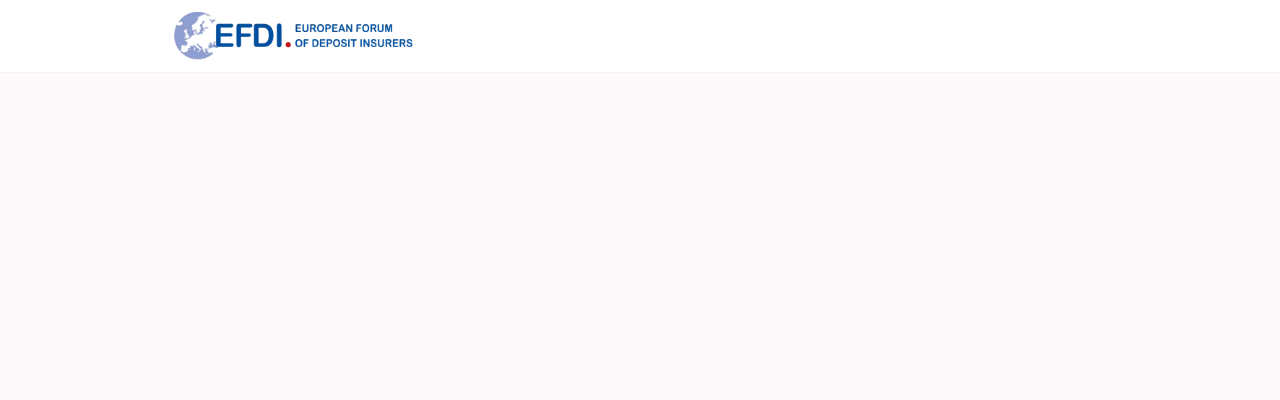

--- FILE ---
content_type: text/html; charset=utf-8
request_url: https://www.efdi.eu/topics/17940/feed
body_size: 20574
content:
<!DOCTYPE html>
<html class='apple_system_font_resize' lang='en'>
<head>
<meta content='minimum-scale=1, initial-scale=1, width=device-width' name='viewport'>
<meta charset='UTF-8'>
<meta property="fb:app_id" content="236756069762771"><meta property="og:site_name" content="European Forum of Deposit Insurers (EFDI)"><meta property="og:title" content="European Forum of Deposit Insurers (EFDI)"><meta name="twitter:title" content="European Forum of Deposit Insurers (EFDI)"><meta name="twitter:card" content="summary"><meta property="og:image" content="https://d1c2gz5q23tkk0.cloudfront.net/shrine_store/uploads/networks/526/topics_topics/17940/medium-498e636573f669c95614f22632713cce.webp"><meta name="twitter:image" content="https://d1c2gz5q23tkk0.cloudfront.net/shrine_store/uploads/networks/526/topics_topics/17940/medium-498e636573f669c95614f22632713cce.webp"><meta property="og:url" content="https://www.efdi.eu/topics/17940">
<link rel="icon" href="https://www.efdi.eu/favicon.ico" />
<link rel="shortcut icon" type="image/ico" href="https://www.efdi.eu/favicon.ico" />
<link rel="apple-touch-icon" type="image/x-icon" href="https://www.efdi.eu/favicon.ico" />

<title>CROSS BORDER WORKING GROUP | EFDI</title>
<link href='https://d1c2gz5q23tkk0.cloudfront.net' rel='preconnect'>
<link href='https://static.hivebrite.com' rel='preconnect'>
<link crossorigin='anonymous' href='https://fonts.bunny.net' rel='preconnect'>

<script>var APP_URL_SETTINGS_PORT = "";

window.__HB_ENV__ = {
  ABLY_FRONTEND_CONFIG: {
    ENDPOINT: "hivebrite-eu.realtime.ably.net",
    FALLBACK_HOSTS: ["hivebrite-eu.a.fallback.ably-realtime.com","hivebrite-eu.b.fallback.ably-realtime.com","hivebrite-eu.c.fallback.ably-realtime.com","hivebrite-eu.d.fallback.ably-realtime.com","hivebrite-eu.e.fallback.ably-realtime.com"],
  },
  AMPLITUDE_API_KEY: "572175c4a8d55397e7751d6633147d00",
  APP_VERSION: "6.152.0",
  ASSET_HOST: "https://hivebrite.com",
  AZURE_MAP_API_KEY: "3b37uj3khI2PFIvaa4SmHlrpLGfICKs1L5wxTYbDr0ZjY6jo9NpmJQQJ99BFAC5RqLJnVTWwAAAgAZMP1QI1",
  CKEDITOR_TIMESTAMP: new Date().getTime(), // Uniq key to invalidate CKEditor cache
  CLOUDFLARE_TURNSTILE_SITE_KEY: "0x4AAAAAABmTL8egXEQQUeZr",
  CLUSTER_NAME: "euprod",
  DATADOG_FRONT_TOKEN: "pubc6b336014458f4081f4f5a1abd8d67f0",
  ENVIRONMENT: "" || 'production',
  GOOGLE_RECAPTCHA_V2_SITE_KEY: "6LehSBkaAAAAAIKG1yO2bbYEqHGa_yj2AIPtGISZ",
  GOOGLEMAPS_API_KEY: "AIzaSyDstY91E68nOXlyNIyMvfyVzOgL0p7HS7U",
  HOST: "https://hivebrite.com" + (APP_URL_SETTINGS_PORT ? ":" + APP_URL_SETTINGS_PORT : ""),
  LAUNCHDARKLY_CLIENT_SIDE_ID: "5eef60ad572ea10ab14d2609",
  MAPBOX_DEFAULT_LAYER_EN: "cj97f9w2316l92sp6wmanuyw2",
  MAPBOX_DEFAULT_LAYER_FR: "cj98iomyu2euq2rmtk8q29ujo",
  MAPBOX_ID: "kit-united.cigdtmahj080uvaltlolpka89",
  MAPBOX_KEY: "pk.eyJ1Ijoia2l0LXVuaXRlZCIsImEiOiJjaWdkdG1hd2YwODJzd2VrbjNmdWg2eWVhIn0.TuRpIQECO9U9D2j_syhyeQ",
  MAPBOX_LIGHT_LAYER_EN: "ciu3vxcd800mw2iolkoa3hn0s",
  MAPBOX_LIGHT_LAYER_FR: "cj98iqz782erm2sqgshe023o9",
  PAYPAL_MODE: "production",
  PUBLIC_PATH: "https://static.hivebrite.com/v-113c7a8e04fb13e548b32ab519253c039dcfb0a6/packs/",
  SENTRY_DSN_JAVASCRIPT: "https://0ec2c0fb68fe4ebc5e3bdcf752c5286a@o429123.ingest.us.sentry.io/4510425479970816",
  STATIC_ASSETS_HOST: "https://static.hivebrite.com",
  STRIPE_PUBLISHABLE_KEY: "pk_live_BBr5AZdJK34WQXVHykmnFrY6",
  CSV_LIMITS: {
    EMAIL_ANALYTICS_EXPORT: 50000,
    USERS_EXPORT: 100000,
    USERS_IMPORT: 5000,
    USERS_UPDATER: 5000,
    GROUP_MEMBERS_EXPORT: 10000,
    ADMINS_IMPORT: 1000,
    TOPIC_ENGAGEMENT_SCORING_EXPORT: 5000,
    NETWORK_ENGAGEMENT_SCORING_EXPORT: 10000,
    REQUESTS_TO_JOIN_EXPORT: 5000,
    PROFILES_UPDATE_EXPORT: 500000
  }
};

</script>
<link href='https://fonts.bunny.net/css?family=Montserrat:400,700&amp;display=fallback' media='screen' rel='stylesheet'>
<style>
  body, button, input, textarea { font-family: Montserrat, 'Inter', 'Nunito', Helvetica, Arial, sans-serif !important; }
</style>


<link rel="stylesheet" href="https://static.hivebrite.com/v-113c7a8e04fb13e548b32ab519253c039dcfb0a6/packs/css/homepage_network-7a50f4bdcce8a5342b98.css" media="screen, projection" />


<script>
  document.cookie = "hivebrite_connect_fo=; max-age=0; path=/; secure";
</script>
<style>
  /*** Set globals ***/
  :root {
    --color-background: #FBF9F9;
    --color-background-transparent: rgba(251, 249, 249, 0);
    --color-button-primary: rgba(0, 90, 170, 1);
    --color-button-primary-text: #FFFFFF;
    --color-public-button-primary: rgba(0, 90, 170, 1);
    --color-public-button-primary-text: #FFFFFF;
    --color-public-links: #2781BA!important;
    --color-public-links-hover: #1c5e87 !important;
  }
</style>
<style>
  /*Public header dynamic color*/
  
  .header--menu__submenus, .rslides_tabs .rslides_here a {
    background-color: rgba(255, 255, 255, 1)!important;
  }
  
  .header__menu li a, .mobile__menu a, .dropdown-more-menu a {
    color: rgba(0, 90, 170, 1)!important;
  }
  
  /*Public top html-block section dynamic color*/
  .html-block--top .cover-color {
    background-color: rgba(255, 255, 255, 1)!important;
  }
  
  /*Public bottom html-block section dynamic color*/
  .html-block--bottom .cover-color {
    background-color: #FFFFFF!important;
  }
  
  /*Public news section dynamic color*/
  .news .section-title {
    background-color: #FFFFFF!important;
  }
  .news .section-title .h1 {
    color: rgba(0, 90, 170, 1)!important;
  }
  .news .btn {
    color: rgba(0, 90, 170, 1)!important;
    background-color: #FFFFFF!important;
  }
  .news .cover-color {
    background-color: #FFFFFF!important;
  }
  
  /*Public events section dynamic color*/
  .events .h1 {
    color: rgba(0, 90, 170, 1)!important;
  }
  .events .btn {
    color: rgba(0, 90, 170, 1)!important;
    background-color: rgba(255, 255, 255, 1)!important;
  }
  .events .cover-color {
    background-color: #FFFFFF!important;
  }
  
  /*Public partners section dynamic color*/
  .partners .section-title {
    background-color: rgba(0, 90, 170, 1)!important;
  }
  .partners .section-title .h1 {
    color: rgba(255, 255, 255, 1)!important;
  }
  .partners .cover-color {
    background-color: rgba(0, 90, 170, 1)!important;
  }
  
  /*Public header menu item dynamic color*/
  .header__menu > li a span:after, .login-link a:after, .dropdown-more-menu .dropdown-menu li a span:after, .mobile__menu > ul li a span:after {
    background-color: rgba(250, 246, 246, 1)!important;
  }
  
  /*Public header menu dynamic height*/
  body > .header-container--nav {
    height: 72px;
  }
  body .header__menu > li > a, body .header__buttons--right .login-link a, body .js-dropdown-more-menu > a {
    line-height: 72px;
    height: 72px;
  }
  body .header__logo {
    height: 72px;
  }
  body .homepage-network__container {
    padding-top: 72px;
  }
  body .homepage-network__container--more-padding {
    padding-top: 72px;
  }
  body .homepage-notif {
    top: 72px !important;
  }
  body .homepage-notif--top-shifted {
    top: 72px !important;
  }
  
  /*Slider dynamic color*/
  .homepage__header-sider .legend .h1, .homepage__header-sider .legend p {
    color: #FFFFFF!important;
    background-color: rgba(0, 0, 0, 0)!important;
  }
  .rslides li .legend {
    top: 62%;
    text-align: left;
  }
  
  /*** Custom class for dynamic color ***/
  /*color_header_public*/
  .custom-color-header-public {
    color: rgba(255, 255, 255, 1)!important;
  }
  .custom-bg-color-header-public {
    background-color: rgba(255, 255, 255, 1)!important;
  }
  .custom-border-color-header-public {
    border-color: rgba(255, 255, 255, 1)!important;
  }
  
  /*color_mobile_header_public*/
  .custom-color-mobile-header-public {
    color: rgba(0, 90, 170, 1)!important;
  }
  .custom-bg-color-mobile-header-public {
    background-color: rgba(0, 90, 170, 1)!important;
  }
  @media (max-width: 44.9375em) {
    .custom-bg-color-mobile-header-public-if-mobile {
      background-color: rgba(0, 90, 170, 1)!important;
    }
  }
  .custom-border-color-mobile-header-public {
    border-color: rgba(0, 90, 170, 1)!important;
  }
  
  /*color_header_links_public*/
  .custom-color-header-links-public {
    color: rgba(0, 90, 170, 1)!important;
  }
  .custom-bg-color-header-links-public {
    background-color: rgba(0, 90, 170, 1)!important;
  }
  .custom-border-color-header-links-public {
    border-color: rgba(0, 90, 170, 1)!important;
  }
  
  /*color_outline_navigation_public*/
  .custom-color-outline-navigation-public {
    color: rgba(250, 246, 246, 1)!important;
  }
  .custom-bg-color-outline-navigation-public {
    background-color: rgba(250, 246, 246, 1)!important;
  }
  .custom-border-color-outline-navigation-public {
    border-color: rgba(250, 246, 246, 1)!important;
  }
  
  /*color_public_links*/
  .custom-color-public-links {
    color: #2781BA!important;
  }
  .custom-color-public-links:hover {
    color: #1c5e87 !important;
  }
  
  /*color_public_button_primary*/
  .custom-color-public-button-primary {
    color: var(--color-public-button-primary) !important;
  }
  .custom-bg-color-public-button-primary {
    background-color: var(--color-public-button-primary) !important;
  }
  .custom-bg-color-public-button-primary-transparentize {
    background-color: ;
  }
  .custom-border-color-public-button-primary {
    border-color: var(--color-public-button-primary) !important;
  }
  
  /*color_login_button*/
  .custom-color-login-button {
    color: #FFFFFF!important;
  }
  .custom-bg-color-login-button {
    background-color: rgba(0, 90, 170, 1)!important;
  }
  .custom-border-color-login-button {
    border-color: rgba(0, 90, 170, 1)!important;
  }
  
  /*color_header_social_icons_public*/
  .custom-color-header-social-icons-public {
    color: #FAFAFA!important;
  }
  .custom-bg-color-header-social-icons-public {
    background-color: #FAFAFA!important;
  }
  .custom-border-color-header-social-icons-public {
    border-color: #FAFAFA!important;
  }
  
  /*color_footer*/
  .custom-color-footer {
    color: rgba(0, 90, 170, 1)!important;
  }
  .custom-bg-color-footer {
    background-color: rgba(0, 90, 170, 1)!important;
  }
  .custom-border-color-footer {
    border-color: rgba(0, 90, 170, 1)!important;
  }
  
  /*color_footer_links*/
  .custom-color-footer-links, .custom-color-footer-links a {
    color: #FAFAFA!important;
  }
  .custom-bg-color-footer-links {
    background-color: #FAFAFA!important;
  }
  .custom-border-color-footer-links {
    border-color: #FAFAFA!important;
  }
</style>
</head>
<body class='js-homepage-po'>
<a class='skip-to-content' href='#po-main-container'>
<span class='skip-to-content--wrapper'>
Skip to content
</span>
</a>

<div class='homepage-network__notifications'>
<div class='homepage-notif homepage-notif--success absolute west one-whole text--center' style='display: none;'>
<div></div>
<a class='homepage-notif__close-button' data-behavior='close-parent' href='#'>&times;</a>
</div>
<div class='homepage-notif homepage-notif--error absolute west one-whole text--center' style='display: none;'>
<div></div>
<a class='homepage-notif__close-button' data-behavior='close-parent' href='#'>&times;</a>
</div>

</div>
<header class='custom-bg-color-header-public custom-bg-color-mobile-header-public-if-mobile header-container header-container--nav publicoffice-header sticky-menu' data-testid='network-bar'>
<div class='homepage-container lap-and-up--soft--sides' role='navigation'>
<div class='toggle-mobile-menu hidden--lap-and-up'>
<button aria-controls='mobile-menu' aria-expanded='false' aria-haspopup aria-label='Toggle main navigation' class='toggle-mobile-menu-button js-toggle-mobile-menu' type='button'>
<i aria-hidden='true' class='custom-color-header-links-public icon-bars v-middle'></i>
</button>
</div>
<div aria-label='Main navigation' class='custom-bg-color-mobile-header-public mobile__menu hidden--lap-and-up js-mobile-menu' id='mobile-menu'>
<ul class='soft-double-half--bottom' role='menu'>
<li>
<a class="" href="/page/association-structure"><span style="position: relative;">Association Structure</span></a>
<button aria-expanded='false' aria-label='Toggle item sub-menu' class='custom-color-header-links-public toggle__sub-menu js-sub_menu_toggle' haspopup='true' type='button'>
<i aria-hidden='true' class='custom-color-header-links-public icon-next-arrow v-middle'></i>
</button>
<ul class='mobile__sub-pages-customizables mobile__sub-pages-customizables--closed'>
<li><a class="" href="/page/board-of-directors"><span style="position: relative;">Board of Directors</span></a></li>
<li><a class="" href="/page/eu-management-executive"><span style="position: relative;">EU Management Executive</span></a></li>
<li><a class="" href="/page/the-secretariat"><span style="position: relative;">Secretariat</span></a></li>
<li><a class="" href="/page/working-groups-and-committees"><span style="position: relative;">Committees and Working Groups</span></a></li>
</ul>
</li>
<li>
<a class="" href="/page/membership"><span style="position: relative;">Membership</span></a>
<button aria-expanded='false' aria-label='Toggle item sub-menu' class='custom-color-header-links-public toggle__sub-menu js-sub_menu_toggle' haspopup='true' type='button'>
<i aria-hidden='true' class='custom-color-header-links-public icon-next-arrow v-middle'></i>
</button>
<ul class='mobile__sub-pages-customizables mobile__sub-pages-customizables--closed'>
<li><a class="" href="/page/full-members"><span style="position: relative;">Full Members</span></a></li>
<li><a class="" href="/page/associate-members"><span style="position: relative;">Associate Members</span></a></li>
</ul>
</li>
<li>
<a class="" href="https://www.efdi.eu/news"><span style="position: relative;">Publications</span></a>
<button aria-expanded='false' aria-label='Toggle item sub-menu' class='custom-color-header-links-public toggle__sub-menu js-sub_menu_toggle' haspopup='true' type='button'>
<i aria-hidden='true' class='custom-color-header-links-public icon-next-arrow v-middle'></i>
</button>
<ul class='mobile__sub-pages-customizables mobile__sub-pages-customizables--closed'>
<li><a class="" href="/page/efdi-statutes-by-law"><span style="position: relative;">EFDI Statutes </span></a></li>
<li><a class="" href="/page/laws-regulations"><span style="position: relative;">EU Basic Legislation </span></a></li>
<li><a class="" href="/page/efdipapers"><span style="position: relative;">EFDI Papers & Positions </span></a></li>
<li><a class="" href="/page/efdi-homehost-multilateral-agreements"><span style="position: relative;">Home/Host Multilateral Agreement</span></a></li>
<li><a class="" href="/page/cmdi"><span style="position: relative;">EU CMDI</span></a></li>
<li><a class="" href="/page/other-publications-b94f7ca6-24c1-42cf-86d5-dde2ddce0449"><span style="position: relative;">Study & Non-Papers published by EFDI Members</span></a></li>
</ul>
</li>
<li>
<a class="" href="/"><span style="position: relative;">Public homepage</span></a>
</li>
<li>
<a class="" href="/page/newsletters"><span style="position: relative;">Newsletters</span></a>
</li>
<li>
<a class="" href="/page/efdi-sustainability-charter"><span style="position: relative;">EFDI Sustainability Charter</span></a>
</li>
<li class='text--center no-padding--x'>
<a class="js-login block bold custom-color-header-links-public" href="/login">Log in</a>
</li>
</ul>
</div>
<a class="js-logo-container header__logo-container" href="https://www.efdi.eu/"><img alt="European Forum of Deposit Insurers (EFDI) logo" class="header__logo__po" src="https://d1c2gz5q23tkk0.cloudfront.net/shrine_store/uploads/networks/526/networks/526/large-32c49e7fb3550d982a9eb8cca7aeeca2.webp" />
</a><div class='js-menu-container header__menu-container'>
<ul class='js-menu header__menu grid__item' data-testid='network-menu'>
<li aria-expanded='false' class='js-has-submenu' haspopup='true'>
<a class="" href="/page/association-structure"><span style="position: relative;">Association Structure</span></a>
<ul class='header--menu__submenus js-submenu'>
<li>
<a class="" href="/page/board-of-directors"><span style="position: relative;">Board of Directors</span></a>
</li>
<li>
<a class="" href="/page/eu-management-executive"><span style="position: relative;">EU Management Executive</span></a>
</li>
<li>
<a class="" href="/page/the-secretariat"><span style="position: relative;">Secretariat</span></a>
</li>
<li>
<a class="" href="/page/working-groups-and-committees"><span style="position: relative;">Committees and Working Groups</span></a>
</li>
</ul>
</li>
<li aria-expanded='false' class='js-has-submenu' haspopup='true'>
<a class="" href="/page/membership"><span style="position: relative;">Membership</span></a>
<ul class='header--menu__submenus js-submenu'>
<li>
<a class="" href="/page/full-members"><span style="position: relative;">Full Members</span></a>
</li>
<li>
<a class="" href="/page/associate-members"><span style="position: relative;">Associate Members</span></a>
</li>
</ul>
</li>
<li aria-expanded='false' class='js-has-submenu' haspopup='true'>
<a class="" href="https://www.efdi.eu/news"><span style="position: relative;">Publications</span></a>
<ul class='header--menu__submenus js-submenu'>
<li>
<a class="" href="/page/efdi-statutes-by-law"><span style="position: relative;">EFDI Statutes </span></a>
</li>
<li>
<a class="" href="/page/laws-regulations"><span style="position: relative;">EU Basic Legislation </span></a>
</li>
<li>
<a class="" href="/page/efdipapers"><span style="position: relative;">EFDI Papers & Positions </span></a>
</li>
<li>
<a class="" href="/page/efdi-homehost-multilateral-agreements"><span style="position: relative;">Home/Host Multilateral Agreement</span></a>
</li>
<li>
<a class="" href="/page/cmdi"><span style="position: relative;">EU CMDI</span></a>
</li>
<li>
<a class="" href="/page/other-publications-b94f7ca6-24c1-42cf-86d5-dde2ddce0449"><span style="position: relative;">Study & Non-Papers published by EFDI Members</span></a>
</li>
</ul>
</li>
<li>
<a class="" href="/"><span style="position: relative;">Public homepage</span></a>
</li>
<li>
<a class="" href="/page/newsletters"><span style="position: relative;">Newsletters</span></a>
</li>
<li>
<a class="" href="/page/efdi-sustainability-charter"><span style="position: relative;">EFDI Sustainability Charter</span></a>
</li>
</ul>
<div class='js-dropdown-more-menu dropdown-more-menu hard hidden grid__item dropdown'>
<a class='item-actions' data-toggle='dropdown' href='#'>
<span class='custom-color-header-links-public'>More</span>
<i class='icon-chevron-down f-size--small color-white custom-color-header-links-public'></i>
</a>
<ul class='dropdown-menu dropdown-menu--right header--menu__submenus'></ul>
</div>
</div>
<div class='js-buttons-right-container header__buttons--right hidden--palm'>
<div id='header__buttons--right__flex'>
<div class='login-link inline-block'>
<a class="js-login block bold custom-color-header-links-public" href="/login">Log in</a>
</div>
</div>
</div>
</div>
</header>

<div class='homepage-network__container white--soft' id='po-main-container' role='main' tabIndex='-1'>

<div class="js-topic-container min-height-100-vh" data-component="shared.TopicsAppStandalone" data-testid="topics-app-standalone" data-props="{&quot;network&quot;:{&quot;id&quot;:526,&quot;title&quot;:&quot;European Forum of Deposit Insurers (EFDI)&quot;,&quot;identifier&quot;:&quot;efdi&quot;,&quot;page_title&quot;:&quot;EFDI&quot;,&quot;internal_header_menu&quot;:true,&quot;can_sign_in_with_linkedin&quot;:false,&quot;can_sign_in_with_email&quot;:true,&quot;can_sign_in_with_facebook&quot;:false,&quot;can_sign_in_with_google&quot;:false,&quot;can_sign_in_with_apple&quot;:null,&quot;users_can_invite_all_users&quot;:false,&quot;bias_location&quot;:null,&quot;sender_email&quot;:&quot;no-reply@hivebritecommunity.com&quot;,&quot;currencies&quot;:[{&quot;id&quot;:1,&quot;name&quot;:&quot;Euro&quot;,&quot;code&quot;:&quot;EUR&quot;,&quot;symbol&quot;:&quot;€&quot;,&quot;created_at&quot;:&quot;2018-11-05T17:06:24Z&quot;,&quot;updated_at&quot;:&quot;2018-11-05T17:06:24Z&quot;,&quot;has_cents&quot;:true}],&quot;colors&quot;:{&quot;button_primary&quot;:&quot;rgba(0, 90, 170, 1)&quot;,&quot;fo_background_color&quot;:&quot;#FBF9F9&quot;,&quot;footer_links&quot;:&quot;#FAFAFA&quot;,&quot;footer&quot;:&quot;rgba(0, 90, 170, 1)&quot;,&quot;header_email&quot;:&quot;rgba(130, 151, 205, 1)&quot;,&quot;header_links_public&quot;:&quot;rgba(0, 90, 170, 1)&quot;,&quot;header_links&quot;:&quot;rgba(0, 90, 170, 1)&quot;,&quot;header_public&quot;:&quot;rgba(255, 255, 255, 1)&quot;,&quot;header_social_icons_public&quot;:&quot;#FAFAFA&quot;,&quot;header&quot;:&quot;rgba(255, 255, 255, 1)&quot;,&quot;links&quot;:&quot;#2781BA&quot;,&quot;login_button&quot;:&quot;rgba(0, 90, 170, 1)&quot;,&quot;login_text&quot;:&quot;#FFFFFF&quot;,&quot;mobile_header_public&quot;:&quot;rgba(0, 90, 170, 1)&quot;,&quot;outline_navigation_public&quot;:&quot;rgba(250, 246, 246, 1)&quot;,&quot;outline_navigation&quot;:&quot;rgba(130, 151, 205, 1)&quot;},&quot;theming&quot;:{&quot;po&quot;:{&quot;po_footer_background_color&quot;:&quot;rgba(0, 90, 170, 1)&quot;,&quot;po_footer_color&quot;:&quot;#FAFAFA&quot;,&quot;po_header_mobile_background_color&quot;:&quot;rgba(0, 90, 170, 1)&quot;,&quot;po_header_social_icons_static_color&quot;:&quot;#FAFAFA&quot;,&quot;po_header_static_background_color&quot;:&quot;rgba(255, 255, 255, 1)&quot;,&quot;po_header_static_color&quot;:&quot;rgba(0, 90, 170, 1)&quot;,&quot;po_login_button_background_color&quot;:&quot;rgba(0, 90, 170, 1)&quot;,&quot;po_login_button_color&quot;:&quot;#FFFFFF&quot;,&quot;po_outline_navigation_static_color&quot;:&quot;rgba(250, 246, 246, 1)&quot;,&quot;po_header_social_icons_are_displayed&quot;:false,&quot;po_header_menu_height&quot;:65,&quot;po_header_is_sticky&quot;:false,&quot;po_website_header_logo&quot;:&quot;https://d1c2gz5q23tkk0.cloudfront.net/shrine_store/uploads/networks/526/networks/526/large-32c49e7fb3550d982a9eb8cca7aeeca2.webp&quot;,&quot;po_website_footer_logo&quot;:&quot;https://d1c2gz5q23tkk0.cloudfront.net/assets/networks/526/website_footer_logo/-original.png?1587587026&quot;,&quot;po_new_website_footer_logo&quot;:&quot;https://d1c2gz5q23tkk0.cloudfront.net/shrine_store/uploads/networks/526/networks/526/large-1cb2107fcfc5b7d1f877705a593a634c.webp&quot;},&quot;fo&quot;:{&quot;fo_background_color&quot;:&quot;#FBF9F9&quot;,&quot;fo_background_gradient&quot;:{&quot;angle&quot;:180,&quot;color1&quot;:&quot;#FBF9F9&quot;,&quot;color2&quot;:&quot;#DFEFFF&quot;,&quot;color1Percentage&quot;:0,&quot;color2Percentage&quot;:100,&quot;type&quot;:&quot;linear&quot;,&quot;inlineCSS&quot;:&quot;linear-gradient(180deg, #FBF9F9 0%, #DFEFFF 100%)&quot;},&quot;fo_background_type&quot;:&quot;SOLID&quot;,&quot;fo_group_menu_background_color&quot;:&quot;rgb(255, 255, 255)&quot;,&quot;fo_group_menu_font_brightness&quot;:&quot;DARK&quot;,&quot;fo_header_scrolled_background_color&quot;:&quot;rgba(255, 255, 255, 1)&quot;,&quot;fo_header_scrolled_color&quot;:&quot;rgba(0, 90, 170, 1)&quot;,&quot;fo_header_separator_display&quot;:true,&quot;fo_header_static_background_color&quot;:&quot;rgba(255, 255, 255, 1)&quot;,&quot;fo_header_static_color&quot;:&quot;rgba(0, 90, 170, 1)&quot;,&quot;fo_links_color&quot;:&quot;#2781BA&quot;,&quot;fo_main_navigation_change_on_scroll&quot;:false,&quot;fo_menu_scrolled_background_color&quot;:&quot;rgb(255, 255, 255)&quot;,&quot;fo_menu_scrolled_font_brightness&quot;:&quot;DARK&quot;,&quot;fo_menu_static_background_color&quot;:&quot;rgb(255, 255, 255)&quot;,&quot;fo_menu_static_font_brightness&quot;:&quot;DARK&quot;,&quot;fo_outboxed_font_brightness&quot;:&quot;DARK&quot;,&quot;fo_outline_navigation_scrolled_color&quot;:&quot;rgba(130, 151, 205, 1)&quot;,&quot;fo_outline_navigation_static_color&quot;:&quot;rgba(130, 151, 205, 1)&quot;,&quot;fo_page_header_background_color&quot;:&quot;rgb(255, 255, 255)&quot;,&quot;fo_page_header_font_brightness&quot;:&quot;DARK&quot;,&quot;fo_primary_color&quot;:&quot;rgba(0, 90, 170, 1)&quot;,&quot;fo_secondary_navigation_background_color&quot;:&quot;rgb(255, 255, 255)&quot;,&quot;fo_secondary_navigation_font_brightness&quot;:&quot;DARK&quot;,&quot;fo_website_header_logo&quot;:&quot;https://d102smnvqbot52.cloudfront.net/shrine_store/uploads/networks/526/networks/526/large-3aa2afe92d2a7e36525989b8fc676417.webp?Expires=1768810594\u0026Signature=bpdEaxrsTc0BajFNJe2dB7F-pu0fNGs6Eja5AsGcQL5E3YOllOxgLa~V93MRwf1cGjz7gTQ~xcAqn1l72S46bXUsTv37n16oXcvIwqJwpO4JmLpd6wSwEUCAjqE7pTcCeqrvsEUVoC5B7rnLbKRS--8eRrTqBh5HbmyAJmq5FwCUVkt5ydUldKJTnzE85YKiN9~ZTOszuzrvU0ap9HrgRJWNZQUHuY1gGpImU53NLz78wFanFdsreEoB4~9JnyLYnW3RVgImIoPH81SeQw7Ds36jgEJtsDFtfSejxs07WxyEiZS8neDsds19zfaRVMzrp8iocV2j7K7qDnEtTrI6Rw__\u0026Key-Pair-Id=K2FGAUSZJ303Q5&quot;,&quot;fo_frame_font_brightness&quot;:&quot;DARK&quot;,&quot;fo_frame_background_color&quot;:&quot;rgb(255, 255, 255)&quot;,&quot;fo_frame_border_radius&quot;:10,&quot;fo_frame_drop_shadow&quot;:&quot;rgba(0, 0, 0, 0.1)&quot;,&quot;fo_inputs_font_brightness&quot;:&quot;DARK&quot;,&quot;fo_inputs_background_color&quot;:&quot;rgb(255, 255, 255)&quot;,&quot;fo_inputs_outline_color&quot;:&quot;rgb(43, 43, 43)&quot;,&quot;fo_secondary_button_font_brightness&quot;:&quot;DARK&quot;,&quot;fo_secondary_button_background_color&quot;:&quot;rgb(235, 238, 244)&quot;,&quot;fo_button_border_radius&quot;:5},&quot;global&quot;:{&quot;google_font_family&quot;:&quot;Montserrat&quot;,&quot;custom_font_name&quot;:null,&quot;custom_font_weight_400&quot;:{&quot;id&quot;:455,&quot;name&quot;:&quot;400&quot;,&quot;font_id&quot;:65,&quot;created_at&quot;:&quot;2023-08-28T08:17:02Z&quot;,&quot;updated_at&quot;:&quot;2023-08-28T08:17:02Z&quot;},&quot;custom_font_weight_700&quot;:{&quot;id&quot;:456,&quot;name&quot;:&quot;700&quot;,&quot;font_id&quot;:65,&quot;created_at&quot;:&quot;2023-08-28T08:17:02Z&quot;,&quot;updated_at&quot;:&quot;2023-08-28T08:17:02Z&quot;},&quot;custom_font_weight_400_woff&quot;:null,&quot;custom_font_weight_400_ttf&quot;:null,&quot;custom_font_weight_700_woff&quot;:null,&quot;custom_font_weight_700_ttf&quot;:null,&quot;font_type&quot;:&quot;GOOGLE&quot;,&quot;header_email&quot;:&quot;rgba(130, 151, 205, 1)&quot;,&quot;avatar&quot;:&quot;https://d1c2gz5q23tkk0.cloudfront.net/assets/networks/526/avatar/a377d003990e54834025b8ea321efc09-original.png?1587586275&quot;,&quot;new_avatar&quot;:&quot;https://d1c2gz5q23tkk0.cloudfront.net/shrine_store/uploads/networks/526/networks/526/large-a24d0efa4c992eb31abb146880a1726c.webp&quot;,&quot;favicon&quot;:&quot;https://d1c2gz5q23tkk0.cloudfront.net/assets/networks/526/favicon/-original.png?1587585848&quot;,&quot;new_favicon&quot;:&quot;https://d1c2gz5q23tkk0.cloudfront.net/shrine_store/uploads/networks/526/networks/526/thumb-9c2a8d4eaaa0e23684eec92f36a6bee3.webp&quot;,&quot;mobile_header_logo&quot;:&quot;/images/missing/network/mobile_header_logo/original.jpg&quot;,&quot;new_mobile_header_logo&quot;:&quot;&quot;,&quot;is_unverified_font_selected&quot;:false}},&quot;styles&quot;:{&quot;fontFamily&quot;:&quot;Montserrat&quot;},&quot;network_configuration&quot;:{&quot;companies&quot;:{&quot;accessible&quot;:true,&quot;published&quot;:true},&quot;events&quot;:{&quot;accessible&quot;:true,&quot;published&quot;:true,&quot;can_pay_later&quot;:false,&quot;comments_enabled&quot;:true,&quot;display_event_dates_in_user_timezone_enabled&quot;:false,&quot;confetti_on_reg_success_enabled&quot;:false},&quot;forum&quot;:{&quot;accessible&quot;:false,&quot;published&quot;:false},&quot;donations&quot;:{&quot;accessible&quot;:false,&quot;published&quot;:false},&quot;business_opportunities&quot;:{&quot;accessible&quot;:false,&quot;published&quot;:false,&quot;kind_configurations&quot;:[{&quot;id&quot;:5336,&quot;kind_id&quot;:6,&quot;kind_name&quot;:&quot;business_opportunities.kind.full_time_job&quot;,&quot;fields&quot;:{&quot;url&quot;:true,&quot;email&quot;:true,&quot;currency&quot;:true,&quot;duration&quot;:false,&quot;location&quot;:true,&quot;industries&quot;:true,&quot;start_date&quot;:true,&quot;apply_button&quot;:true,&quot;company_name&quot;:true,&quot;daily_salary&quot;:true,&quot;contract_type&quot;:true,&quot;yearly_salary&quot;:true,&quot;monthly_salary&quot;:true,&quot;experience_type&quot;:true},&quot;names&quot;:{&quot;af&quot;:&quot;Plaas ’n werk&quot;,&quot;da&quot;:&quot;Tilbyd et job&quot;,&quot;de&quot;:&quot;Einen Job anbieten&quot;,&quot;en&quot;:&quot;Post a job&quot;,&quot;es&quot;:&quot;Publicar una oferta de empleo&quot;,&quot;fr&quot;:&quot;Poster une offre d&#39;emploi&quot;,&quot;he&quot;:&quot;הצע/י עבודה במשרה מלאה&quot;,&quot;it&quot;:&quot;Pubblica un&#39;annuncio di lavoro&quot;,&quot;nl&quot;:&quot;Een baan aanbieden&quot;,&quot;pl&quot;:&quot;Opublikuj ofertę pracy&quot;,&quot;pt&quot;:&quot;Oferecer um emprego&quot;,&quot;ru&quot;:&quot;Предложить работу&quot;,&quot;en-GB&quot;:&quot;Job listing&quot;,&quot;zh-Hans&quot;:&quot;发布一个工作&quot;,&quot;zh-Hant&quot;:&quot;發佈一個工作&quot;,&quot;deepbloo&quot;:&quot;Transmission&quot;},&quot;customizable_attributes&quot;:[]},{&quot;id&quot;:5337,&quot;kind_id&quot;:7,&quot;kind_name&quot;:&quot;business_opportunities.kind.short_term_project&quot;,&quot;fields&quot;:{&quot;url&quot;:true,&quot;email&quot;:true,&quot;currency&quot;:true,&quot;duration&quot;:false,&quot;location&quot;:true,&quot;industries&quot;:true,&quot;start_date&quot;:true,&quot;apply_button&quot;:true,&quot;company_name&quot;:true,&quot;daily_salary&quot;:true,&quot;contract_type&quot;:true,&quot;yearly_salary&quot;:true,&quot;monthly_salary&quot;:true,&quot;experience_type&quot;:true},&quot;names&quot;:{&quot;af&quot;:&quot;Bied ’n korttermynprojek aan&quot;,&quot;da&quot;:&quot;Tilbyd et kortvarigt projekt&quot;,&quot;de&quot;:&quot;Ein Kurzzeitprojekt anbieten&quot;,&quot;en&quot;:&quot;Offer a short term project&quot;,&quot;es&quot;:&quot;Publicar un proyecto de corto plazo&quot;,&quot;fr&quot;:&quot;Poster une offre de projet / mission&quot;,&quot;he&quot;:&quot;הצע/י משרה חלקית&quot;,&quot;it&quot;:&quot;Pubblica un&#39;offerta di progetto&quot;,&quot;nl&quot;:&quot;Een kortlopend project aanbieden&quot;,&quot;pl&quot;:&quot;Zaoferuj projekt krótkoterminowy&quot;,&quot;pt&quot;:&quot;Oferecer um projeto a curto prazo&quot;,&quot;ru&quot;:&quot;Предложить краткосрочный проект&quot;,&quot;en-GB&quot;:&quot;Short-term project/mission listing&quot;,&quot;zh-Hans&quot;:&quot;提供短期项目&quot;,&quot;zh-Hant&quot;:&quot;提供短期項目&quot;,&quot;deepbloo&quot;:&quot;Oil \u0026 Gas&quot;},&quot;customizable_attributes&quot;:[]},{&quot;id&quot;:5338,&quot;kind_id&quot;:8,&quot;kind_name&quot;:&quot;business_opportunities.kind.find_a_team_member&quot;,&quot;fields&quot;:{&quot;url&quot;:true,&quot;email&quot;:true,&quot;currency&quot;:false,&quot;duration&quot;:false,&quot;location&quot;:true,&quot;industries&quot;:true,&quot;start_date&quot;:true,&quot;apply_button&quot;:true,&quot;company_name&quot;:true,&quot;daily_salary&quot;:false,&quot;contract_type&quot;:false,&quot;yearly_salary&quot;:false,&quot;monthly_salary&quot;:false,&quot;experience_type&quot;:false},&quot;names&quot;:{&quot;af&quot;:&quot;Kry ’n vennoot vir my projek&quot;,&quot;da&quot;:&quot;Find en partner til mit venture / projekt&quot;,&quot;de&quot;:&quot;Einen Partner für mein Unternehmen suchen&quot;,&quot;en&quot;:&quot;Find a partner for my project&quot;,&quot;es&quot;:&quot;Encontrar un socio para mi proyecto&quot;,&quot;fr&quot;:&quot;Trouver un partenaire pour mon activité&quot;,&quot;he&quot;:&quot;מצא/י שותף למיזם&quot;,&quot;it&quot;:&quot;Trova un socio per la mia azienda&quot;,&quot;nl&quot;:&quot;Zoek een partner voor mijn bedrijf/project&quot;,&quot;pl&quot;:&quot;Znajdź partnera do projektu&quot;,&quot;pt&quot;:&quot;Encontrar um parceiro para o meu negócio/projeto&quot;,&quot;ru&quot;:&quot;Найти партнера для моего бизнеса/проекта&quot;,&quot;en-GB&quot;:&quot;Seeking project partner&quot;,&quot;zh-Hans&quot;:&quot;为我的公司/项目寻找合伙人&quot;,&quot;zh-Hant&quot;:&quot;為我的公司/專案尋找合夥人&quot;,&quot;deepbloo&quot;:&quot;Generation&quot;},&quot;customizable_attributes&quot;:[]},{&quot;id&quot;:5339,&quot;kind_id&quot;:9,&quot;kind_name&quot;:&quot;business_opportunities.kind.find_mentorship&quot;,&quot;fields&quot;:{&quot;url&quot;:false,&quot;email&quot;:true,&quot;currency&quot;:false,&quot;duration&quot;:false,&quot;location&quot;:true,&quot;industries&quot;:true,&quot;start_date&quot;:false,&quot;apply_button&quot;:true,&quot;company_name&quot;:true,&quot;daily_salary&quot;:false,&quot;contract_type&quot;:false,&quot;yearly_salary&quot;:false,&quot;monthly_salary&quot;:false,&quot;experience_type&quot;:false},&quot;names&quot;:{&quot;af&quot;:&quot;Kry mentorskap&quot;,&quot;da&quot;:&quot;Find en mentor&quot;,&quot;de&quot;:&quot;Einen Mentor suchen&quot;,&quot;en&quot;:&quot;Find mentorship&quot;,&quot;es&quot;:&quot;Buscar tutoría&quot;,&quot;fr&quot;:&quot;Trouver de l&#39;expertise / du mentoring&quot;,&quot;he&quot;:&quot;מצא/י מנטור&quot;,&quot;it&quot;:&quot;Trova competenze / mentoring&quot;,&quot;nl&quot;:&quot;Zoek mentorschap&quot;,&quot;pl&quot;:&quot;Znajdź mentoring&quot;,&quot;pt&quot;:&quot;Encontrar orientação&quot;,&quot;ru&quot;:&quot;Найти наставника&quot;,&quot;en-GB&quot;:&quot;Seeking mentor&quot;,&quot;zh-Hans&quot;:&quot;寻找导师&quot;,&quot;zh-Hant&quot;:&quot;尋找導師&quot;,&quot;deepbloo&quot;:&quot;Renewable Energy&quot;},&quot;customizable_attributes&quot;:[]},{&quot;id&quot;:5340,&quot;kind_id&quot;:10,&quot;kind_name&quot;:&quot;business_opportunities.kind.find_contacts&quot;,&quot;fields&quot;:{&quot;url&quot;:true,&quot;email&quot;:true,&quot;currency&quot;:false,&quot;duration&quot;:false,&quot;location&quot;:true,&quot;industries&quot;:true,&quot;start_date&quot;:false,&quot;apply_button&quot;:true,&quot;company_name&quot;:true,&quot;daily_salary&quot;:false,&quot;contract_type&quot;:false,&quot;yearly_salary&quot;:false,&quot;monthly_salary&quot;:false,&quot;experience_type&quot;:false},&quot;names&quot;:{&quot;af&quot;:&quot;Kry kontakte en sakemoontlikhede&quot;,&quot;da&quot;:&quot;Find kontakter og kunder&quot;,&quot;de&quot;:&quot;Kontakte suchen&quot;,&quot;en&quot;:&quot;Find contacts and leads&quot;,&quot;es&quot;:&quot;Buscar contactos y primeros puestos&quot;,&quot;fr&quot;:&quot;Trouver des contacts&quot;,&quot;he&quot;:&quot;מצא/י אנשי קשר או לידים עסקיים&quot;,&quot;it&quot;:&quot;Trova contatti&quot;,&quot;nl&quot;:&quot;Vind contacten en leads&quot;,&quot;pl&quot;:&quot;Znajdź kontakty i wskazówki&quot;,&quot;pt&quot;:&quot;Encontrar contactos e pistas&quot;,&quot;ru&quot;:&quot;Найти связи и контакты&quot;,&quot;en-GB&quot;:&quot;Networking contact/lead&quot;,&quot;zh-Hans&quot;:&quot;寻找联系人&quot;,&quot;zh-Hant&quot;:&quot;尋找聯繫人&quot;,&quot;deepbloo&quot;:&quot;Industry&quot;},&quot;customizable_attributes&quot;:[]},{&quot;id&quot;:5341,&quot;kind_id&quot;:11,&quot;kind_name&quot;:&quot;business_opportunities.kind.other&quot;,&quot;fields&quot;:{&quot;url&quot;:true,&quot;email&quot;:false,&quot;currency&quot;:false,&quot;duration&quot;:false,&quot;location&quot;:true,&quot;industries&quot;:true,&quot;start_date&quot;:true,&quot;apply_button&quot;:true,&quot;company_name&quot;:false,&quot;daily_salary&quot;:false,&quot;contract_type&quot;:false,&quot;yearly_salary&quot;:false,&quot;monthly_salary&quot;:false,&quot;experience_type&quot;:false},&quot;names&quot;:{&quot;af&quot;:&quot;Other&quot;,&quot;da&quot;:&quot;Andre&quot;,&quot;de&quot;:&quot;Anderen&quot;,&quot;en&quot;:&quot;Other&quot;,&quot;es&quot;:&quot;Otro&quot;,&quot;fr&quot;:&quot;Autre&quot;,&quot;he&quot;:&quot;אחרים&quot;,&quot;it&quot;:&quot;Altro&quot;,&quot;nl&quot;:&quot;Other&quot;,&quot;pl&quot;:&quot;Other&quot;,&quot;pt&quot;:&quot;Other&quot;,&quot;ru&quot;:&quot;Other&quot;,&quot;en-GB&quot;:&quot;Other&quot;,&quot;zh-Hans&quot;:&quot;Other&quot;,&quot;zh-Hant&quot;:&quot;Other&quot;,&quot;deepbloo&quot;:&quot;Other&quot;},&quot;customizable_attributes&quot;:[]},{&quot;id&quot;:5342,&quot;kind_id&quot;:12,&quot;kind_name&quot;:&quot;business_opportunities.kind.find_job&quot;,&quot;fields&quot;:{&quot;url&quot;:false,&quot;email&quot;:true,&quot;currency&quot;:true,&quot;duration&quot;:false,&quot;location&quot;:true,&quot;industries&quot;:true,&quot;start_date&quot;:true,&quot;apply_button&quot;:true,&quot;company_name&quot;:true,&quot;daily_salary&quot;:true,&quot;contract_type&quot;:true,&quot;yearly_salary&quot;:true,&quot;monthly_salary&quot;:true,&quot;experience_type&quot;:true},&quot;names&quot;:{&quot;af&quot;:&quot;Kry my volgende werk&quot;,&quot;da&quot;:&quot;Find mit næste job&quot;,&quot;de&quot;:&quot;Einen Job suchen&quot;,&quot;en&quot;:&quot;Find my next job&quot;,&quot;es&quot;:&quot;Buscar mi próximo trabajo&quot;,&quot;fr&quot;:&quot;Trouver mon prochain emploi&quot;,&quot;he&quot;:&quot;מצא/י את המשרה הבאה שלך&quot;,&quot;it&quot;:&quot;Trova il mio prossimo lavoro&quot;,&quot;nl&quot;:&quot;Vind mijn volgende baan&quot;,&quot;pl&quot;:&quot;Znajdź moją następną pracę&quot;,&quot;pt&quot;:&quot;Encontrar o meu próximo emprego&quot;,&quot;ru&quot;:&quot;Найти новую работу&quot;,&quot;en-GB&quot;:&quot;Seeking employment&quot;,&quot;zh-Hans&quot;:&quot;寻找我的下一份工作&quot;,&quot;zh-Hant&quot;:&quot;尋找我的下一份工作&quot;,&quot;deepbloo&quot;:&quot;Distribution&quot;},&quot;customizable_attributes&quot;:[]},{&quot;id&quot;:5343,&quot;kind_id&quot;:13,&quot;kind_name&quot;:&quot;business_opportunities.kind.offer_internship&quot;,&quot;fields&quot;:{&quot;url&quot;:true,&quot;email&quot;:true,&quot;currency&quot;:false,&quot;duration&quot;:true,&quot;location&quot;:true,&quot;industries&quot;:true,&quot;start_date&quot;:true,&quot;apply_button&quot;:true,&quot;company_name&quot;:true,&quot;daily_salary&quot;:false,&quot;contract_type&quot;:false,&quot;yearly_salary&quot;:false,&quot;monthly_salary&quot;:false,&quot;experience_type&quot;:false},&quot;names&quot;:{&quot;af&quot;:&quot;Plaas ’n internskap&quot;,&quot;da&quot;:&quot;Tilbyd et praktikophold&quot;,&quot;de&quot;:&quot;Ein Praktikum anbieten&quot;,&quot;en&quot;:&quot;Post an internship&quot;,&quot;es&quot;:&quot;Publicar una oferta de prácticas&quot;,&quot;fr&quot;:&quot;Offrir un stage&quot;,&quot;he&quot;:&quot;הצע/י התמחות&quot;,&quot;it&quot;:&quot;Offri un tirocinio&quot;,&quot;nl&quot;:&quot;Bied een stage aan &quot;,&quot;pl&quot;:&quot;Opublikuj ofertę stażu&quot;,&quot;pt&quot;:&quot;Oferecer um estágio&quot;,&quot;ru&quot;:&quot;Предложить стажировку&quot;,&quot;en-GB&quot;:&quot;Internship listing&quot;,&quot;zh-Hans&quot;:&quot;发布一个实习&quot;,&quot;zh-Hant&quot;:&quot;發佈一個實習&quot;,&quot;deepbloo&quot;:&quot;Nuclear Power Industry&quot;},&quot;customizable_attributes&quot;:[]},{&quot;id&quot;:5344,&quot;kind_id&quot;:14,&quot;kind_name&quot;:&quot;business_opportunities.kind.find_internship&quot;,&quot;fields&quot;:{&quot;url&quot;:false,&quot;email&quot;:true,&quot;currency&quot;:false,&quot;duration&quot;:true,&quot;location&quot;:true,&quot;industries&quot;:true,&quot;start_date&quot;:true,&quot;apply_button&quot;:true,&quot;company_name&quot;:true,&quot;daily_salary&quot;:false,&quot;contract_type&quot;:false,&quot;yearly_salary&quot;:false,&quot;monthly_salary&quot;:false,&quot;experience_type&quot;:false},&quot;names&quot;:{&quot;af&quot;:&quot;Kry ’n internskap&quot;,&quot;da&quot;:&quot;Find en praktikplads&quot;,&quot;de&quot;:&quot;Ein Praktikum suchen&quot;,&quot;en&quot;:&quot;Find an internship&quot;,&quot;es&quot;:&quot;Buscar unas prácticas&quot;,&quot;fr&quot;:&quot;Trouver un stage&quot;,&quot;he&quot;:&quot;מצא/י התמחות&quot;,&quot;it&quot;:&quot;Trova un tirocinio&quot;,&quot;nl&quot;:&quot;Vind een stage &quot;,&quot;pl&quot;:&quot;Znajdź staż&quot;,&quot;pt&quot;:&quot;Encontrar um estágio&quot;,&quot;ru&quot;:&quot;Найти стажировку&quot;,&quot;en-GB&quot;:&quot;Seeking internship&quot;,&quot;zh-Hans&quot;:&quot;寻找实习&quot;,&quot;zh-Hant&quot;:&quot;尋找實習&quot;,&quot;deepbloo&quot;:&quot;Transmission \u0026 Distribution&quot;},&quot;customizable_attributes&quot;:[]},{&quot;id&quot;:5345,&quot;kind_id&quot;:15,&quot;kind_name&quot;:&quot;business_opportunities.kind.call&quot;,&quot;fields&quot;:{&quot;url&quot;:true,&quot;email&quot;:true,&quot;currency&quot;:false,&quot;duration&quot;:false,&quot;location&quot;:false,&quot;industries&quot;:true,&quot;start_date&quot;:false,&quot;apply_button&quot;:true,&quot;company_name&quot;:true,&quot;daily_salary&quot;:false,&quot;contract_type&quot;:false,&quot;yearly_salary&quot;:false,&quot;monthly_salary&quot;:false,&quot;experience_type&quot;:false},&quot;names&quot;:{&quot;af&quot;:&quot;Oproep vir projek / missie&quot;,&quot;da&quot;:&quot;Call for project / mission&quot;,&quot;de&quot;:&quot;Aufruf für Projekt/Aufgabe&quot;,&quot;en&quot;:&quot;Call for project / mission&quot;,&quot;es&quot;:&quot;Convocatoria para proyecto / misión&quot;,&quot;fr&quot;:&quot;Appel à candidature pour projet / mission&quot;,&quot;he&quot;:&quot;Call for project / mission&quot;,&quot;it&quot;:&quot;Call for project / mission&quot;,&quot;nl&quot;:&quot;Oproep voor project/missie&quot;,&quot;pl&quot;:&quot;Wezwanie do projektu / misji&quot;,&quot;pt&quot;:&quot;Enviar pedido de projeto / missão&quot;,&quot;ru&quot;:&quot;Созвать проект/призывать действовать во имя миссии&quot;,&quot;en-GB&quot;:&quot;Seeking long-term project/mission&quot;,&quot;zh-Hans&quot;:&quot;项目/任务邀请&quot;,&quot;zh-Hant&quot;:&quot;項目/任務邀請&quot;,&quot;deepbloo&quot;:&quot;Call for project / mission&quot;},&quot;customizable_attributes&quot;:[]},{&quot;id&quot;:5346,&quot;kind_id&quot;:48,&quot;kind_name&quot;:&quot;business_opportunities.kind.voluntary_opportunity&quot;,&quot;fields&quot;:{&quot;url&quot;:true,&quot;email&quot;:true,&quot;currency&quot;:false,&quot;duration&quot;:false,&quot;location&quot;:true,&quot;industries&quot;:false,&quot;start_date&quot;:true,&quot;apply_button&quot;:true,&quot;company_name&quot;:true,&quot;daily_salary&quot;:false,&quot;contract_type&quot;:false,&quot;yearly_salary&quot;:false,&quot;monthly_salary&quot;:false,&quot;experience_type&quot;:false},&quot;names&quot;:{&quot;af&quot;:&quot;Bied ’n vrywilligergeleentheid aan&quot;,&quot;da&quot;:&quot;Offer a volunteer opportunity&quot;,&quot;de&quot;:&quot;Angebot für ehrenamtliche Aufgabe&quot;,&quot;en&quot;:&quot;Offer a volunteer opportunity&quot;,&quot;es&quot;:&quot;Oferta de oferta voluntaria&quot;,&quot;fr&quot;:&quot;Opportunité pour être volontaire &quot;,&quot;he&quot;:&quot;Offer a volunteer opportunity&quot;,&quot;it&quot;:&quot;Offer a volunteer opportunity&quot;,&quot;nl&quot;:&quot;Aanbod vrijwilligerswerk&quot;,&quot;pl&quot;:&quot;Zaoferuj możliwość wolontariatu&quot;,&quot;pt&quot;:&quot;Oferta de oportunidade de voluntariado&quot;,&quot;ru&quot;:&quot;Предложить волонтерскую помощь&quot;,&quot;en-GB&quot;:&quot;Volunteer opportunity listing&quot;,&quot;zh-Hans&quot;:&quot;志愿机会邀请&quot;,&quot;zh-Hant&quot;:&quot;志願機會邀請&quot;,&quot;deepbloo&quot;:&quot;Offer a volunteer opportunity&quot;},&quot;customizable_attributes&quot;:[]}],&quot;custom_attributes_enabled&quot;:true,&quot;multiposting_enabled&quot;:true,&quot;comments_enabled&quot;:true},&quot;media_center&quot;:{&quot;accessible&quot;:true,&quot;published&quot;:true,&quot;portfolios_page_published&quot;:true,&quot;default_view&quot;:&quot;list&quot;,&quot;comments_enabled&quot;:true,&quot;default_folder_sort&quot;:&quot;new&quot;,&quot;default_file_sort&quot;:&quot;new&quot;},&quot;memberships&quot;:{&quot;accessible&quot;:true,&quot;published&quot;:false},&quot;news&quot;:{&quot;accessible&quot;:true,&quot;published&quot;:true,&quot;comments_enabled&quot;:true},&quot;topics&quot;:{&quot;accessible&quot;:true,&quot;published&quot;:true},&quot;ventures&quot;:{&quot;accessible&quot;:false,&quot;published&quot;:false,&quot;custom_attributes_enabled&quot;:true,&quot;comments_enabled&quot;:true},&quot;mentoring&quot;:{&quot;accessible&quot;:false,&quot;published&quot;:false},&quot;journeys&quot;:{&quot;accessible&quot;:false,&quot;published&quot;:false},&quot;page_builder_v2&quot;:{&quot;accessible&quot;:false,&quot;published&quot;:false},&quot;people_directory&quot;:{&quot;accessible&quot;:true,&quot;published&quot;:true},&quot;live_feed&quot;:{&quot;accessible&quot;:true,&quot;published&quot;:true},&quot;surveys&quot;:{&quot;accessible&quot;:true,&quot;published&quot;:true},&quot;user_invitations&quot;:{&quot;accessible&quot;:false,&quot;published&quot;:false},&quot;advanced_user_privacy&quot;:{&quot;enabled&quot;:true},&quot;profile_sub_tabs&quot;:{&quot;enabled&quot;:true},&quot;role&quot;:{&quot;enabled&quot;:true},&quot;visibility_restriction&quot;:{&quot;enabled&quot;:true},&quot;badges&quot;:{&quot;accessible&quot;:false,&quot;enabled&quot;:true},&quot;external_integrations&quot;:{&quot;enabled&quot;:true},&quot;google_cloud_translate&quot;:{&quot;enabled&quot;:false},&quot;google_tag_manager&quot;:{&quot;enabled&quot;:true},&quot;linkedin&quot;:{&quot;enabled&quot;:true},&quot;zoom&quot;:{&quot;enabled&quot;:true},&quot;network_events_v2&quot;:{&quot;accessible&quot;:true,&quot;published&quot;:true,&quot;add_ons_enabled&quot;:false,&quot;can_pay_later&quot;:false},&quot;global_storage&quot;:{&quot;enabled&quot;:true,&quot;accessible&quot;:true,&quot;published&quot;:true},&quot;portfolio&quot;:{&quot;accessible&quot;:true,&quot;published&quot;:false,&quot;portfolio_index_published&quot;:false,&quot;comments_enabled&quot;:false},&quot;live_feed_v2&quot;:{&quot;display_my_groups_by_default&quot;:false,&quot;my_groups_enabled&quot;:true},&quot;topics_v2&quot;:{&quot;custom_topic_name&quot;:null},&quot;ai_content_recommendation&quot;:{&quot;enabled&quot;:false},&quot;ai_global_search&quot;:{&quot;enabled&quot;:false},&quot;messaging&quot;:{&quot;accessible&quot;:true,&quot;published&quot;:true,&quot;configurable&quot;:true},&quot;payment_gateway&quot;:&quot;Stripe&quot;,&quot;has_payment_account&quot;:false,&quot;stripe_sca&quot;:true,&quot;linked_in_is_enabled&quot;:true,&quot;twitter_is_enabled&quot;:false,&quot;facebook_is_enabled&quot;:false,&quot;has_google_analytics_tracking&quot;:false},&quot;feature_flag_user_config&quot;:{&quot;key&quot;:&quot;network-f2b7cf24-3e8a-4805-b9a5-077ad446deda&quot;,&quot;kind&quot;:&quot;user&quot;,&quot;name&quot;:&quot;European Forum of Deposit Insurers (EFDI)&quot;,&quot;anonymous&quot;:false,&quot;id&quot;:526,&quot;cluster&quot;:&quot;euprod&quot;,&quot;cluster_id&quot;:&quot;euprod-526&quot;,&quot;plan&quot;:null},&quot;searchable_nationalities?&quot;:true,&quot;searchable_skills?&quot;:true,&quot;locales&quot;:[&quot;en&quot;],&quot;avatar_url&quot;:&quot;https://d1c2gz5q23tkk0.cloudfront.net/shrine_store/uploads/networks/526/networks/526/large-a24d0efa4c992eb31abb146880a1726c.webp&quot;,&quot;avatar_thumb_url&quot;:&quot;https://d1c2gz5q23tkk0.cloudfront.net/shrine_store/uploads/networks/526/networks/526/thumb-c1502684b0f3c18ec01289d8a320e592.webp&quot;,&quot;avatar_medium_url&quot;:&quot;https://d1c2gz5q23tkk0.cloudfront.net/shrine_store/uploads/networks/526/networks/526/medium-4b05d2b1b03f702e9f9f866a77f18482.webp&quot;,&quot;website_header_logo&quot;:&quot;https://d102smnvqbot52.cloudfront.net/shrine_store/uploads/networks/526/networks/526/large-3aa2afe92d2a7e36525989b8fc676417.webp?Expires=1768810594\u0026Signature=bpdEaxrsTc0BajFNJe2dB7F-pu0fNGs6Eja5AsGcQL5E3YOllOxgLa~V93MRwf1cGjz7gTQ~xcAqn1l72S46bXUsTv37n16oXcvIwqJwpO4JmLpd6wSwEUCAjqE7pTcCeqrvsEUVoC5B7rnLbKRS--8eRrTqBh5HbmyAJmq5FwCUVkt5ydUldKJTnzE85YKiN9~ZTOszuzrvU0ap9HrgRJWNZQUHuY1gGpImU53NLz78wFanFdsreEoB4~9JnyLYnW3RVgImIoPH81SeQw7Ds36jgEJtsDFtfSejxs07WxyEiZS8neDsds19zfaRVMzrp8iocV2j7K7qDnEtTrI6Rw__\u0026Key-Pair-Id=K2FGAUSZJ303Q5&quot;,&quot;mobile_header_logo_thumb_url&quot;:&quot;https://hivebrite.com/images/missing/network/mobile_header_logo/original.jpg&quot;,&quot;picture&quot;:null,&quot;videos&quot;:[],&quot;favicon&quot;:&quot;https://d1c2gz5q23tkk0.cloudfront.net/shrine_store/uploads/networks/526/networks/526/thumb-9c2a8d4eaaa0e23684eec92f36a6bee3.webp&quot;,&quot;can_sign_in_with_sso&quot;:false,&quot;sso_sign_in_only&quot;:false,&quot;strict_password_enabled&quot;:false,&quot;display_inactive_users&quot;:true,&quot;maintain_profile_inaccessible&quot;:false,&quot;admin_notification_emails&quot;:[&quot;sanjastankovic@efdi.eu&quot;],&quot;front_links&quot;:[{&quot;id&quot;:27790,&quot;title&quot;:&quot;LinkedIn&quot;,&quot;link_type&quot;:&quot;frontlink&quot;,&quot;url&quot;:&quot;https://www.linkedin.com/in/european-forum-of-deposit-insurers-efdi-1a38b876/&quot;}],&quot;network_config&quot;:{&quot;color_links&quot;:&quot;#2781BA&quot;,&quot;companies_full_validation&quot;:false,&quot;display_only_reviewed_companies&quot;:true,&quot;display_previously_attended_events&quot;:null,&quot;donations_success_headline&quot;:null,&quot;donations_success_tagline&quot;:null,&quot;enable_companies_form&quot;:false,&quot;internal_header_menu_label&quot;:null,&quot;google_tag_manager_container_id&quot;:null,&quot;google_analytics_tracking_id&quot;:null,&quot;linkedin_recommended_jobs_enabled&quot;:false,&quot;linkedin_whitelabel_sync_enabled&quot;:true,&quot;network_digest_enabled&quot;:false,&quot;payment_receipt_download_enabled&quot;:true,&quot;redirect_url&quot;:&quot;/feed&quot;,&quot;user_bookmarks_contact_visibility_enabled&quot;:true,&quot;user_bookmarks_enabled&quot;:true,&quot;user_bookmarks_label&quot;:&quot;Favorite users&quot;,&quot;user_can_edit_companies&quot;:true,&quot;user_can_report_user_contents&quot;:false,&quot;user_portfolio_enabled&quot;:true,&quot;user_portfolio_empty_text&quot;:&quot;Your Portfolio is empty! Start sharing your content/work with others!&quot;,&quot;user_portfolio_label&quot;:&quot;Portfolio&quot;,&quot;network_root_url&quot;:&quot;https://www.efdi.eu&quot;,&quot;livefeed_opportunities_feed_enabled&quot;:true,&quot;livefeed_ventures_feed_enabled&quot;:true,&quot;livefeed_surveys_feed_enabled&quot;:false,&quot;user_profile_custom_header_enabled&quot;:false,&quot;user_profile_custom_header&quot;:null,&quot;user_profile_display_users_groups_in_their_profile&quot;:true,&quot;birthday_widget_enabled&quot;:false,&quot;account_security_enabled&quot;:false},&quot;consent&quot;:{&quot;consent_enabled&quot;:true,&quot;consent_email_enabled&quot;:true,&quot;consent_phone_enabled&quot;:false,&quot;consent_sms_enabled&quot;:false,&quot;consent_post_enabled&quot;:false},&quot;features&quot;:{&quot;bluefin_p2pe&quot;:{&quot;is_enabled&quot;:false},&quot;live_feed&quot;:{&quot;config&quot;:{&quot;celebration_enabled&quot;:true}},&quot;people_directory&quot;:{&quot;id&quot;:140952,&quot;config&quot;:{&quot;map_center_location&quot;:{&quot;id&quot;:295425,&quot;locationable_id&quot;:140952,&quot;locationable_type&quot;:&quot;Features::NetworkFeature&quot;,&quot;location&quot;:&quot;Budapest, Széchenyi István tér 7, 1051 Hungary&quot;,&quot;lng&quot;:&quot;19.047466&quot;,&quot;lat&quot;:&quot;47.500555&quot;,&quot;city&quot;:&quot;Budapest&quot;,&quot;country&quot;:&quot;Hungary&quot;,&quot;location_level&quot;:&quot;street_address&quot;,&quot;created_at&quot;:&quot;2020-05-05T15:56:13Z&quot;,&quot;updated_at&quot;:&quot;2020-05-05T15:56:13Z&quot;,&quot;country_code&quot;:&quot;HU&quot;,&quot;provider&quot;:&quot;google&quot;,&quot;administrative_area_level_1&quot;:&quot;&quot;,&quot;administrative_area_level_2&quot;:&quot;&quot;,&quot;sublocality_level_1&quot;:&quot;V. kerület&quot;,&quot;neighborhood&quot;:&quot;&quot;,&quot;colloquial_area&quot;:&quot;&quot;,&quot;postal_code&quot;:&quot;1051&quot;},&quot;map_center_type&quot;:&quot;last_user_location&quot;,&quot;map_zoom_level&quot;:&quot;2&quot;,&quot;map_view_settings&quot;:&quot;user_defined&quot;,&quot;map_visible&quot;:true,&quot;display_last_active_tag&quot;:true,&quot;advanced_options_enabled&quot;:true,&quot;display_inactive_users&quot;:true,&quot;user_selected_fields&quot;:[&quot;sub_networks&quot;,&quot;nationalities&quot;,&quot;industries&quot;,&quot;skills&quot;],&quot;maintain_profile_inaccessible&quot;:false}},&quot;ventures&quot;:{&quot;config&quot;:{&quot;funding_rounds_enabled&quot;:false,&quot;business_stage_enabled&quot;:true,&quot;company_size_enabled&quot;:false,&quot;non_profit_enabled&quot;:false,&quot;created_date_enabled&quot;:true,&quot;tagline_enabled&quot;:false,&quot;video_enabled&quot;:false,&quot;help_enabled&quot;:false,&quot;website_enabled&quot;:false,&quot;twitter_enabled&quot;:false,&quot;facebook_enabled&quot;:false,&quot;angel_list_enabled&quot;:false,&quot;team_members_enabled&quot;:false,&quot;industries_enabled&quot;:false,&quot;linkedin_enabled&quot;:false,&quot;custom_attrs_section_name_text&quot;:null,&quot;team_section_name&quot;:null}},&quot;topics&quot;:{&quot;config&quot;:{&quot;advanced_options_enabled&quot;:false,&quot;category_types&quot;:null,&quot;description_visible_in_frontoffice&quot;:null,&quot;forums_group_enabled&quot;:true,&quot;immersive_menu_enabled&quot;:false,&quot;jobs_in_groups_enabled&quot;:true,&quot;live_feed_group_enabled&quot;:true,&quot;media_center_group_enabled&quot;:true,&quot;news_group_enabled&quot;:true,&quot;projects_group_enabled&quot;:true,&quot;rsvp_events_group_enabled&quot;:true,&quot;super_categories_group_enabled&quot;:true,&quot;enhanced_join_options_enabled&quot;:null,&quot;threshold&quot;:0}},&quot;donations&quot;:{&quot;config&quot;:{&quot;advanced_options_enabled&quot;:false,&quot;mid_tier_enabled&quot;:false,&quot;public_form_recaptcha_enabled&quot;:false}},&quot;page_builder&quot;:{&quot;config&quot;:{&quot;page_builder_v2_enabled&quot;:true}},&quot;events&quot;:{&quot;config&quot;:{&quot;advanced_options_enabled&quot;:true,&quot;attach_receipt_when_free_enabled&quot;:true,&quot;map_view_settings&quot;:&quot;user_defined&quot;,&quot;map_visible&quot;:false,&quot;map_center_type&quot;:&quot;last_user_location&quot;,&quot;map_zoom_level&quot;:null,&quot;add_ons_enabled&quot;:false,&quot;donations_enabled&quot;:true,&quot;public_form_recaptcha_enabled&quot;:false,&quot;upcoming_events_only_in_highlighted&quot;:true,&quot;comments_enabled&quot;:true,&quot;attendees_can_pay_later_enabled&quot;:false,&quot;public_attendees_can_pay_later_enabled&quot;:false,&quot;receipt_for_events_enabled&quot;:true,&quot;display_event_dates_in_user_timezone_enabled&quot;:false,&quot;event_calendar_view_enabled&quot;:true,&quot;confetti_on_reg_success_enabled&quot;:false,&quot;events_success_headline&quot;:&quot;Thank you for registering for this event&quot;,&quot;events_success_tagline&quot;:&quot;We hope to see you there&quot;,&quot;cover_picture&quot;:&quot;https://d1c2gz5q23tkk0.cloudfront.net/shrine_store/uploads/networks/526/networks/526/large-477ef4aabce788a2f20e442e6a347481.webp&quot;,&quot;logo&quot;:&quot;https://d102smnvqbot52.cloudfront.net/shrine_store/uploads/networks/526/networks/526/large-7b6ea44354a36ad59a3a8bb661102442.webp?Expires=1768810595\u0026Signature=D60v4tc7mKNowEjAEy1ZYPu2FhldpNWM5ZcuuRv6nEw3bNhdWeHQFpPnoQ8YvXXepbf9iLDCa3MHAkP-QttdYNIONXIKYyC3nES~kYCGsQtWyFyDdODkva2B5G4lRI-aEW~jNTo3cUo1gXxhS3D3Ngx6Jd8mUmQir-9qjeUPDV~tTquLK5OrKq1gV-KWZRrKiOQi9RQHWvCZMp5vb~EiXDYGZT5TIMY8w6jrcgCdrW1KgVAJwbSRwSuShQgg~6pFbYDbDkm2PZyzAgx7dOuwdfp5Vkhj9zE5GFU0tdauUHKAz8q81QIDUpWncAr-Go6bcUmZg8IALojmcwke~9ekSQ__\u0026Key-Pair-Id=K2FGAUSZJ303Q5&quot;,&quot;network_configuration_id&quot;:140941,&quot;map_center_location&quot;:{&quot;id&quot;:null,&quot;locationable_id&quot;:null,&quot;locationable_type&quot;:null,&quot;location&quot;:null,&quot;lng&quot;:&quot;2.0&quot;,&quot;lat&quot;:&quot;48.0&quot;,&quot;city&quot;:null,&quot;country&quot;:null,&quot;location_level&quot;:null,&quot;created_at&quot;:null,&quot;updated_at&quot;:null,&quot;country_code&quot;:null,&quot;provider&quot;:&quot;google&quot;,&quot;administrative_area_level_1&quot;:null,&quot;administrative_area_level_2&quot;:null,&quot;sublocality_level_1&quot;:null,&quot;neighborhood&quot;:null,&quot;colloquial_area&quot;:null,&quot;postal_code&quot;:null},&quot;promo_code_enabled&quot;:true}},&quot;cookies&quot;:{&quot;config&quot;:{&quot;cookies_banner_v2_enabled&quot;:true,&quot;display_cookie_agreement&quot;:true,&quot;display_third_party_consent&quot;:null,&quot;cookie_agreement_text&quot;:&quot;Cookies help us deliver our services. By using our services, you agree to our use of cookies. &quot;,&quot;cookie_agreement_learn_more&quot;:&quot;&quot;,&quot;cookie_agreement_learn_more_2&quot;:&quot;&quot;,&quot;cookie_agreement_link&quot;:&quot;&quot;,&quot;cookie_agreement_link_2&quot;:&quot;&quot;,&quot;cookies&quot;:[]}},&quot;amplitude&quot;:{&quot;config&quot;:{&quot;amplitude_enabled&quot;:true}},&quot;portfolio&quot;:{&quot;config&quot;:{&quot;articles_enabled&quot;:true}},&quot;news&quot;:{&quot;config&quot;:{&quot;comments_enabled&quot;:true,&quot;cover_picture&quot;:{&quot;original_url&quot;:&quot;https://d1c2gz5q23tkk0.cloudfront.net/shrine_store/uploads/networks/526/networks/526/compressed-367815dbea23f70947825e88f2dbd467.webp&quot;}}},&quot;memberships&quot;:{&quot;config&quot;:{&quot;digital_membership_card_enabled&quot;:false}},&quot;journeys&quot;:{&quot;id&quot;:396803,&quot;network_configuration_id&quot;:524,&quot;name&quot;:&quot;journeys&quot;,&quot;is_enabled&quot;:true,&quot;is_published&quot;:false,&quot;config&quot;:{&quot;feature_name&quot;:null,&quot;paths_limit&quot;:&quot;0&quot;},&quot;is_accessible&quot;:false,&quot;type&quot;:&quot;Features::NetworkFeature&quot;,&quot;topic_id&quot;:null,&quot;network_id&quot;:526,&quot;created_at&quot;:&quot;2024-05-02T08:30:59Z&quot;,&quot;updated_at&quot;:&quot;2024-05-16T15:51:16Z&quot;,&quot;cover_picture&quot;:&quot;https://hivebrite.com/images/missing/page_customizables_cover_picture/journeys_path_default_cover_picture.jpg&quot;},&quot;mentoring&quot;:{&quot;id&quot;:435664,&quot;network_configuration_id&quot;:524,&quot;name&quot;:&quot;mentoring&quot;,&quot;is_enabled&quot;:false,&quot;is_published&quot;:false,&quot;config&quot;:{},&quot;is_accessible&quot;:false,&quot;type&quot;:&quot;Features::NetworkFeature&quot;,&quot;topic_id&quot;:null,&quot;network_id&quot;:526,&quot;created_at&quot;:&quot;2024-05-02T08:30:59Z&quot;,&quot;updated_at&quot;:&quot;2024-05-02T08:30:59Z&quot;,&quot;cover_picture&quot;:&quot;https://hivebrite.com/images/missing/mentoring/default.png&quot;},&quot;qr_code_scanner&quot;:{&quot;is_enabled&quot;:true},&quot;media_center&quot;:{&quot;config&quot;:{&quot;comments_enabled&quot;:true}},&quot;reactions&quot;:null,&quot;ai_global_search&quot;:null,&quot;ai_content_recommendation&quot;:null},&quot;logout_path&quot;:&quot;/sign-out&quot;,&quot;user_can_see_billing&quot;:null,&quot;network_user_fields_config_as_collection&quot;:[{&quot;id&quot;:38098,&quot;name&quot;:&quot;Address of Organization &quot;},{&quot;id&quot;:&quot;landline_perso&quot;,&quot;name&quot;:&quot;Alternative Phone number&quot;},{&quot;id&quot;:&quot;landline_pro&quot;,&quot;name&quot;:&quot;Alternative Phone number 2&quot;},{&quot;id&quot;:&quot;bbm&quot;,&quot;name&quot;:&quot;BBM&quot;},{&quot;id&quot;:&quot;nationalities&quot;,&quot;name&quot;:&quot;Citizenship(s)&quot;},{&quot;id&quot;:&quot;email3&quot;,&quot;name&quot;:&quot;Complementary email&quot;},{&quot;id&quot;:&quot;current_job&quot;,&quot;name&quot;:&quot;Current position&quot;},{&quot;id&quot;:&quot;facebook_profile_url&quot;,&quot;name&quot;:&quot;Facebook profile URL&quot;},{&quot;id&quot;:&quot;industries&quot;,&quot;name&quot;:&quot;Industries&quot;},{&quot;id&quot;:&quot;instagram_profile_url&quot;,&quot;name&quot;:&quot;Instagram profile URL&quot;},{&quot;id&quot;:40155,&quot;name&quot;:&quot;Invoicing Contact for EFDI Yearly Membership Fees&quot;},{&quot;id&quot;:39561,&quot;name&quot;:&quot;Job Title&quot;},{&quot;id&quot;:&quot;linkedin_profile_url&quot;,&quot;name&quot;:&quot;LinkedIn profile url&quot;},{&quot;id&quot;:&quot;sub_networks&quot;,&quot;name&quot;:&quot;Memberships &quot;},{&quot;id&quot;:38096,&quot;name&quot;:&quot;Name of Organization&quot;},{&quot;id&quot;:39560,&quot;name&quot;:&quot;Number of Employees&quot;},{&quot;id&quot;:39169,&quot;name&quot;:&quot;Organization Contact Phone number&quot;},{&quot;id&quot;:39168,&quot;name&quot;:&quot;Organization Website&quot;},{&quot;id&quot;:&quot;email2&quot;,&quot;name&quot;:&quot;Secondary Email&quot;},{&quot;id&quot;:&quot;skills&quot;,&quot;name&quot;:&quot;Skills&quot;},{&quot;id&quot;:&quot;skype&quot;,&quot;name&quot;:&quot;Skype&quot;},{&quot;id&quot;:38197,&quot;name&quot;:&quot;Type of Organization (Public or Private)&quot;},{&quot;id&quot;:&quot;website&quot;,&quot;name&quot;:&quot;Website&quot;},{&quot;id&quot;:&quot;email&quot;,&quot;name&quot;:&quot;Work Email&quot;},{&quot;id&quot;:&quot;summary&quot;,&quot;name&quot;:&quot;Work Experience Summary&quot;},{&quot;id&quot;:&quot;mobile_perso&quot;,&quot;name&quot;:&quot;Work Landline&quot;},{&quot;id&quot;:&quot;mobile_pro&quot;,&quot;name&quot;:&quot;Work Mobile&quot;},{&quot;id&quot;:&quot;twitter&quot;,&quot;name&quot;:&quot;X profile URL&quot;}],&quot;user_fields_config&quot;:{&quot;id&quot;:519,&quot;network_id&quot;:526,&quot;display_honorary_title&quot;:false,&quot;display_gender&quot;:true,&quot;display_maidenname&quot;:false,&quot;display_nationalities&quot;:false,&quot;display_birthday&quot;:true,&quot;display_birthplace&quot;:false,&quot;display_resume&quot;:true,&quot;display_membership_status&quot;:false,&quot;display_firstname&quot;:true,&quot;display_lastname&quot;:true,&quot;display_email2&quot;:true,&quot;display_email3&quot;:false,&quot;display_facebook_profile_url&quot;:true,&quot;display_twitter&quot;:true,&quot;display_skype&quot;:true,&quot;display_linkedin_profile_url&quot;:true,&quot;display_website&quot;:true,&quot;display_bbm&quot;:false,&quot;display_postal_personal&quot;:true,&quot;display_postal_work&quot;:true,&quot;display_mobile_perso&quot;:false,&quot;display_mobile_pro&quot;:true,&quot;display_landline_perso&quot;:false,&quot;display_landline_pro&quot;:true,&quot;display_experiences&quot;:true,&quot;display_educations&quot;:true,&quot;user_can_edit_email&quot;:true,&quot;user_can_edit_firstname&quot;:true,&quot;user_can_edit_lastname&quot;:true,&quot;user_can_edit_maidenname&quot;:true,&quot;user_can_edit_sub_networks&quot;:false,&quot;user_can_edit_birthday&quot;:true,&quot;user_can_edit_educations&quot;:true,&quot;user_can_edit_email2&quot;:true,&quot;user_can_edit_email3&quot;:true,&quot;user_can_edit_resume&quot;:true,&quot;live_location_label&quot;:&quot;&quot;,&quot;live_location_placeholder&quot;:null,&quot;work_location_label&quot;:null,&quot;work_location_placeholder&quot;:null,&quot;email_label&quot;:&quot;Work Email&quot;,&quot;email_placeholder&quot;:null,&quot;email2_label&quot;:&quot;Secondary Email&quot;,&quot;email2_placeholder&quot;:null,&quot;email3_label&quot;:&quot;&quot;,&quot;email3_placeholder&quot;:null,&quot;sub_networks_label&quot;:&quot;Memberships &quot;,&quot;sub_networks_placeholder&quot;:&quot;&quot;,&quot;created_at&quot;:&quot;2020-02-04T09:42:32Z&quot;,&quot;updated_at&quot;:&quot;2025-12-17T14:30:57Z&quot;,&quot;display_industries&quot;:true,&quot;display_skills&quot;:true,&quot;display_experiences_job_function&quot;:false,&quot;display_synchronize_with_linkedin&quot;:true,&quot;honorary_title_placeholder&quot;:null,&quot;honorary_title_label&quot;:&quot;&quot;,&quot;gender_placeholder&quot;:null,&quot;gender_label&quot;:&quot;&quot;,&quot;firstname_placeholder&quot;:null,&quot;firstname_label&quot;:&quot;&quot;,&quot;lastname_placeholder&quot;:null,&quot;lastname_label&quot;:&quot;&quot;,&quot;maidenname_placeholder&quot;:null,&quot;maidenname_label&quot;:&quot;&quot;,&quot;birthday_placeholder&quot;:null,&quot;birthday_label&quot;:&quot;&quot;,&quot;birthplace_placeholder&quot;:null,&quot;birthplace_label&quot;:&quot;&quot;,&quot;resume_placeholder&quot;:null,&quot;resume_label&quot;:&quot;&quot;,&quot;nationalities_placeholder&quot;:null,&quot;nationalities_label&quot;:&quot;&quot;,&quot;facebook_profile_url_placeholder&quot;:null,&quot;facebook_profile_url_label&quot;:&quot;&quot;,&quot;synchronize_with_linkedin_placeholder&quot;:&quot;&quot;,&quot;synchronize_with_linkedin_label&quot;:&quot;&quot;,&quot;industries_placeholder&quot;:null,&quot;industries_label&quot;:&quot;&quot;,&quot;skills_placeholder&quot;:&quot;&quot;,&quot;skills_label&quot;:&quot;&quot;,&quot;awards_placeholder&quot;:null,&quot;awards_label&quot;:null,&quot;twitter_placeholder&quot;:null,&quot;twitter_label&quot;:null,&quot;skype_placeholder&quot;:null,&quot;skype_label&quot;:null,&quot;linkedin_profile_url_placeholder&quot;:null,&quot;linkedin_profile_url_label&quot;:null,&quot;website_placeholder&quot;:null,&quot;website_label&quot;:null,&quot;bbm_placeholder&quot;:null,&quot;bbm_label&quot;:&quot;&quot;,&quot;mobile_perso_placeholder&quot;:null,&quot;mobile_perso_label&quot;:&quot;Work Landline&quot;,&quot;mobile_pro_placeholder&quot;:null,&quot;mobile_pro_label&quot;:&quot;&quot;,&quot;landline_perso_placeholder&quot;:null,&quot;landline_perso_label&quot;:&quot;Alternative Phone number&quot;,&quot;landline_pro_placeholder&quot;:null,&quot;landline_pro_label&quot;:&quot;Alternative Phone number 2&quot;,&quot;experiences_industries_placeholder&quot;:null,&quot;experiences_industries_label&quot;:&quot;&quot;,&quot;display_experiences_industries&quot;:false,&quot;educations_degree_placeholder&quot;:null,&quot;educations_degree_label&quot;:&quot;&quot;,&quot;display_educations_degree&quot;:true,&quot;educations_field_of_study_placeholder&quot;:null,&quot;educations_field_of_study_label&quot;:null,&quot;display_educations_field_of_study&quot;:true,&quot;experiences_placeholder&quot;:null,&quot;experiences_label&quot;:null,&quot;experiences_job_function_placeholder&quot;:null,&quot;experiences_job_function_label&quot;:&quot;&quot;,&quot;educations_placeholder&quot;:null,&quot;educations_label&quot;:null,&quot;display_experiences_from&quot;:true,&quot;display_experiences_to&quot;:true,&quot;display_educations_to&quot;:false,&quot;display_educations_from&quot;:false,&quot;educations_school_name_placeholder&quot;:null,&quot;educations_school_name_label&quot;:&quot;&quot;,&quot;display_headline&quot;:true,&quot;user_can_edit_headline&quot;:true,&quot;headline_label&quot;:&quot;&quot;,&quot;headline_placeholder&quot;:null,&quot;display_summary&quot;:true,&quot;summary_label&quot;:&quot;Work Experience Summary&quot;,&quot;summary_placeholder&quot;:null,&quot;display_prefix_name&quot;:false,&quot;user_can_edit_prefix_name&quot;:true,&quot;prefix_name_label&quot;:&quot;&quot;,&quot;prefix_name_placeholder&quot;:null,&quot;display_suffix_name&quot;:false,&quot;user_can_edit_suffix_name&quot;:true,&quot;suffix_name_label&quot;:&quot;&quot;,&quot;suffix_name_placeholder&quot;:null,&quot;postal_personal_label&quot;:&quot;&quot;,&quot;postal_work_label&quot;:&quot;&quot;,&quot;postal_personal_address_1_placeholder&quot;:null,&quot;postal_personal_address_2_placeholder&quot;:null,&quot;postal_personal_address_3_placeholder&quot;:null,&quot;postal_work_address_1_placeholder&quot;:null,&quot;postal_work_address_2_placeholder&quot;:null,&quot;postal_work_address_3_placeholder&quot;:null,&quot;display_prefix_firstname&quot;:false,&quot;user_can_edit_prefix_firstname&quot;:true,&quot;prefix_firstname_placeholder&quot;:null,&quot;prefix_firstname_label&quot;:&quot;&quot;,&quot;instagram_profile_url_placeholder&quot;:null,&quot;instagram_profile_url_label&quot;:null,&quot;display_instagram_profile_url&quot;:true,&quot;membership_display_email&quot;:false,&quot;membership_display_firstname&quot;:false,&quot;membership_display_lastname&quot;:false,&quot;membership_require_email&quot;:false,&quot;membership_require_firstname&quot;:false,&quot;membership_require_lastname&quot;:false,&quot;mobile_perso_default_sharing_visibility&quot;:&quot;with_admin&quot;,&quot;mobile_pro_default_sharing_visibility&quot;:&quot;with_admin&quot;,&quot;landline_perso_default_sharing_visibility&quot;:&quot;with_admin&quot;,&quot;landline_pro_default_sharing_visibility&quot;:&quot;with_admin&quot;,&quot;postal_personal_default_sharing_visibility&quot;:&quot;with_admin&quot;,&quot;postal_work_default_sharing_visibility&quot;:&quot;with_all&quot;,&quot;email_default_sharing_visibility&quot;:&quot;with_all&quot;,&quot;email2_default_sharing_visibility&quot;:&quot;with_admin&quot;,&quot;email3_default_sharing_visibility&quot;:&quot;with_admin&quot;,&quot;display_preferred_phone_number&quot;:true,&quot;preferred_phone_number_placeholder&quot;:null,&quot;preferred_phone_number_label&quot;:null,&quot;require_postal_personal&quot;:null,&quot;require_postal_work&quot;:null,&quot;user_can_edit_gender&quot;:true,&quot;user_can_edit_birthplace&quot;:true,&quot;user_can_edit_nationalities&quot;:true,&quot;user_can_edit_live_location&quot;:true,&quot;user_can_edit_summary&quot;:true,&quot;user_can_edit_skills&quot;:true,&quot;user_can_edit_industries&quot;:true,&quot;user_can_edit_facebook_profile_url&quot;:true,&quot;user_can_edit_instagram_profile_url&quot;:true,&quot;user_can_edit_twitter&quot;:true,&quot;user_can_edit_skype&quot;:true,&quot;user_can_edit_linkedin_profile_url&quot;:true,&quot;user_can_edit_website&quot;:true,&quot;user_can_edit_bbm&quot;:true,&quot;user_can_edit_experiences&quot;:true,&quot;user_can_edit_honorary_title&quot;:true,&quot;user_can_edit_mobile_pro&quot;:true,&quot;user_can_edit_mobile_perso&quot;:true,&quot;user_can_edit_landline_pro&quot;:true,&quot;user_can_edit_landline_perso&quot;:true,&quot;user_can_edit_postal_personal&quot;:true,&quot;user_can_edit_postal_personal_address_1&quot;:true,&quot;user_can_edit_postal_personal_address_2&quot;:true,&quot;user_can_edit_postal_personal_address_3&quot;:true,&quot;user_can_edit_postal_work&quot;:true,&quot;user_can_edit_postal_work_address_1&quot;:true,&quot;user_can_edit_postal_work_address_2&quot;:true,&quot;user_can_edit_postal_work_address_3&quot;:true,&quot;main_displayable_field_count&quot;:5}},&quot;networkLoginUrl&quot;:&quot;https://www.efdi.eu/login?redirect_to=https%3A%2F%2Fwww.efdi.eu%2Ftopics%2F17940&quot;,&quot;networkRootUrl&quot;:&quot;https://www.efdi.eu&quot;,&quot;subdomainNetworkUrl&quot;:&quot;https://efdi.hivebrite.com&quot;,&quot;topicId&quot;:17940,&quot;topicName&quot;:&quot;CROSS BORDER WORKING GROUP&quot;}" data-loader="false" data-custom-network-colors="{}" data-custom-network-theming="{}"></div>

</div>
<footer class='custom-bg-color-footer custom-color-footer-links network__footer js-network__footer relative font-in-rem' data-testid='network-footer'>
<div class='public-footer-container f-size--1-3'>
<div class='grid grid--full network-footer-first-line'><div class='grid__item three-twelfths lap--four-twelfths palm--one-whole palm--push-double--bottom'>
<div class='network-footer-column'>
<img alt="European Forum of Deposit Insurers (EFDI) logo" src="https://d1c2gz5q23tkk0.cloudfront.net/shrine_store/uploads/networks/526/networks/526/large-1cb2107fcfc5b7d1f877705a593a634c.webp" />
</div>
</div><div class='grid__item two-twelfths lap--three-twelfths palm--one-whole'>
<div class='network-footer-column line-height-1-5'>
<div class='custom-color-footer-links network-footer__section-title f-size--1-3'>Contact</div>
<p class='network-footer__item'>Secretariat Contact Details:  Rue de Congress 35, Brussels, Belgium 1000, Registration Number: BCE 0892.945.871</p>
<div class='network-footer__item break-all'>
<a class="custom-color-footer-links" href="/cdn-cgi/l/email-protection#a9dacccadbccddc8dbc0c8dde9cccfcdc087ccdc"><span class="__cf_email__" data-cfemail="01726462736475607368607541646765682f6474">[email&#160;protected]</span></a>
</div>
<div class='network-footer__item break-all'>
<a class='custom-color-footer-links footer-link' href='tel:+34 605 790 858'>
+34 605 790 858
</a>
</div>
</div>
</div><div class='grid__item two-twelfths lap--three-twelfths palm--one-whole palm--push--top'>
<div class='network-footer-column line-height-1-5'>
<div class='custom-color-footer-links network-footer__section-title f-size--1-3'>Links</div>
<nav aria-label='Links'>
<ul>
<li class='network-footer__item'><a target="_blank" rel="noopener noreferrer" class="custom-color-footer-links" title="EFDI Statutes" href="https://d1c2gz5q23tkk0.cloudfront.net/assets/uploads/3469253/asset/EFDI_updated_statutes_-_26_May_2022_-_EN_-_AGM_approved_Clean.pdf?1673615970">EFDI Statutes</a></li>
<li class='network-footer__item'><a target="_blank" rel="noopener noreferrer" class="custom-color-footer-links" title="EFDI Policy Statement " href="https://d1c2gz5q23tkk0.cloudfront.net/assets/uploads/3469255/asset/EFDI_Policy_Statement_2020.pdf?1673616036">EFDI Policy Statement </a></li>
<li class='network-footer__item'><a target="_blank" rel="noopener noreferrer" class="custom-color-footer-links" title="Useful Links" href="https://d1c2gz5q23tkk0.cloudfront.net/assets/uploads/2961132/asset/EFDI_Useful_Links_2020.pdf?1595239433">Useful Links</a></li>
<li class='network-footer__item'><a target="_blank" rel="noopener noreferrer" class="custom-color-footer-links" title="EFDI Privacy Policy 2020" href="https://d1c2gz5q23tkk0.cloudfront.net/assets/uploads/3469257/asset/Hive_Brite_Policy_Statement_May_2020.pdf?1673616076">EFDI Privacy Policy 2020</a></li>
<li class='network-footer__item'><a target="_blank" rel="noopener noreferrer" class="custom-color-footer-links" title="EFDI Website &amp; Platform Terms of Use " href="https://d1c2gz5q23tkk0.cloudfront.net/assets/uploads/2942392/asset/Hivebrite_-_Terms_of_Use_EFDI_2020_.pdf?1591170908">EFDI Website &amp; Platform Terms of Use </a></li>
</ul>
</nav>
</div>
</div><div class='grid__item two-twelfths lap--two-twelfths palm--one-whole palm--push--top'>
<div class='network-footer-column'>
<div class='custom-color-footer-links network-footer__section-title f-size--1-3'>Cookies</div>
<div class="" data-component="shared.WithdrawConsentBtn" data-testid="withdraw-consent-btn" data-props="{&quot;colorFooterLinks&quot;:&quot;#FAFAFA&quot;}" data-loader="false" data-custom-network-colors="{}" data-custom-network-theming="{}"></div>
</div>
</div><div class='grid__item three-twelfths lap--six-twelfths palm--one-whole'>
<div class='network-footer__social-links'>
<nav aria-label='Follow us'>
<ul class='network-footer__social-links__flex'>
<li class='network-footer__social-icon'>
<a target="_blank" rel="noopener noreferrer" title="LinkedIn linkedin profile" href="https://www.linkedin.com/in/european-forum-of-deposit-insurers-efdi-1a38b876/"><i class='icon-linkedin custom-color-footer-links'></i>
</a></li>
</ul>
</nav>
</div>
</div><div class='grid__item one-whole lap--six-twelfths'>
<div class='f-size--1-1 custom-border-color-footer-links network-footer__disclaimer'>
<div class='custom-color-footer-links weight--bold'><a href="https://hivebrite.io/">Community engagement platform</a> by Hivebrite.</div>
</div>
</div></div>
</div>
</footer>

<script data-cfasync="false" src="/cdn-cgi/scripts/5c5dd728/cloudflare-static/email-decode.min.js"></script><script>
  window.__HB_NETWORK__ = {
    id: 526,
    identifier: "efdi",
  }
</script>
<script>
  window.__DATADOG_ACTIVATION__ = true;
</script>
<script>
  window.__HB_OFFICE__ = 'PO'
</script>
<script>
  window.__CLIENT_TRACKING__ = {
    trackingId: "",
    googleTagManagerId: "",
  }
</script>
<script src="https://static.hivebrite.com/v-113c7a8e04fb13e548b32ab519253c039dcfb0a6/packs/js/runtime-fe7e5cf6b19af52940aa.js" crossorigin="anonymous"></script>
<script src="https://static.hivebrite.com/v-113c7a8e04fb13e548b32ab519253c039dcfb0a6/packs/js/commons-a9ffd6720c6d7159ad57.js" crossorigin="anonymous"></script>
<script src="https://static.hivebrite.com/v-113c7a8e04fb13e548b32ab519253c039dcfb0a6/packs/js/vendors-e17d22e30a343fab2058.js" crossorigin="anonymous"></script>
<script src="https://static.hivebrite.com/v-113c7a8e04fb13e548b32ab519253c039dcfb0a6/packs/js/shared-122f1c775e2e9711b331.js" crossorigin="anonymous"></script>
<script src="https://static.hivebrite.com/v-113c7a8e04fb13e548b32ab519253c039dcfb0a6/packs/js/routes-26457ecbb3945e0d6806.js" crossorigin="anonymous"></script>
<script src="https://static.hivebrite.com/v-113c7a8e04fb13e548b32ab519253c039dcfb0a6/packs/js/envs-7a26aabd8df74bd2b76e.js" crossorigin="anonymous"></script>
<script src="https://static.hivebrite.com/v-113c7a8e04fb13e548b32ab519253c039dcfb0a6/packs/js/locales/en-7d7e8fcbf8e52c858acf.js" crossorigin="anonymous"></script>
<script>
  window.__HB_COUNTRY_CODE__ = "US"
  
  if ("false" === "true") {
    window.is_from_china = true
  }
  
  window.__HB_LOCALE__ = "en"
  
  if (window.I18n) {
    window.I18n.defaultLocale = "en"
    window.I18n.locale = "en"
  }
</script>
<script>
  var topicConfiguration = {
    id: "17940",
    whitelabelURL: false,
    whitelabelName: "",
  }
  
  var donationConfiguration = {
    whitelabelURL: false,
  }
  
  if (window.Hivebrite) {
    window.Hivebrite.topic = topicConfiguration
    window.Hivebrite.donation = donationConfiguration
  } else {
    window.Hivebrite = {
      rootUrl: "https://www.efdi.eu",
      topic: topicConfiguration,
      donation: donationConfiguration,
    }
  }
</script>
<script src="https://static.hivebrite.com/v-113c7a8e04fb13e548b32ab519253c039dcfb0a6/packs/js/homepage_network-7d6d0e3aa3a55f5eb314.js" crossorigin="anonymous"></script>
<script>
  (g=>{var h,a,k,p="The Google Maps JavaScript API",c="google",l="importLibrary",q="__ib__",m=document,b=window;b=b[c]||(b[c]={});var d=b.maps||(b.maps={}),r=new Set,e=new URLSearchParams,u=()=>h||(h=new Promise(async(f,n)=>{await (a=m.createElement("script"));e.set("libraries",[...r]+"");for(k in g)e.set(k.replace(/[A-Z]/g,t=>"_"+t[0].toLowerCase()),g[k]);e.set("callback",c+".maps."+q);a.src=`https://maps.${c}apis.com/maps/api/js?`+e;d[q]=f;a.onerror=()=>h=n(Error(p+" could not load."));a.nonce=m.querySelector("script[nonce]")?.nonce||"";m.head.append(a)}));d[l]?console.warn(p+" only loads once. Ignoring:",g):d[l]=(f,...n)=>r.add(f)&&u().then(()=>d[l](f,...n))})({
    key: "AIzaSyDstY91E68nOXlyNIyMvfyVzOgL0p7HS7U",
    v: "quarterly",
    libraries: "places",
    language: "en",
  });
</script>


<div class="" data-component="shared.BannerAppStandalone" data-testid="banner-app-standalone" data-props="{&quot;env&quot;:&quot;po&quot;}" data-loader="false" data-custom-network-colors="{}" data-custom-network-theming="{}"></div>
<script>
  $(function() {
     window.AlumniConnect.other_infos = {
      select_countries: {"AD":"Andorra","AE":"United Arab Emirates","AF":"Afghanistan","AG":"Antigua and Barbuda","AI":"Anguilla","AL":"Albania","AM":"Armenia","AO":"Angola","AQ":"Antarctica","AR":"Argentina","AS":"American Samoa","AT":"Austria","AU":"Australia","AW":"Aruba","AX":"Åland Islands","AZ":"Azerbaijan","BA":"Bosnia and Herzegovina","BB":"Barbados","BD":"Bangladesh","BE":"Belgium","BF":"Burkina Faso","BG":"Bulgaria","BH":"Bahrain","BI":"Burundi","BJ":"Benin","BL":"Saint Barthélemy","BM":"Bermuda","BN":"Brunei Darussalam","BO":"Bolivia","BQ":"Bonaire, Sint Eustatius and Saba","BR":"Brazil","BS":"Bahamas","BT":"Bhutan","BV":"Bouvet Island","BW":"Botswana","BY":"Belarus","BZ":"Belize","CA":"Canada","CC":"Cocos (Keeling) Islands","CD":"Congo, The Democratic Republic of the","CF":"Central African Republic","CG":"Congo","CH":"Switzerland","CI":"Côte d'Ivoire","CK":"Cook Islands","CL":"Chile","CM":"Cameroon","CN":"China","CO":"Colombia","CR":"Costa Rica","CU":"Cuba","CV":"Cabo Verde","CW":"Curaçao","CX":"Christmas Island","CY":"Cyprus","CZ":"Czechia","DE":"Germany","DJ":"Djibouti","DK":"Denmark","DM":"Dominica","DO":"Dominican Republic","DZ":"Algeria","EC":"Ecuador","EE":"Estonia","EG":"Egypt","EH":"Western Sahara","ER":"Eritrea","ES":"Spain","ET":"Ethiopia","FI":"Finland","FJ":"Fiji","FK":"Falkland Islands (Malvinas)","FM":"Micronesia, Federated States of","FO":"Faroe Islands","FR":"France","GA":"Gabon","GB":"United Kingdom","GD":"Grenada","GE":"Georgia","GF":"French Guiana","GG":"Guernsey","GH":"Ghana","GI":"Gibraltar","GL":"Greenland","GM":"Gambia","GN":"Guinea","GP":"Guadeloupe","GQ":"Equatorial Guinea","GR":"Greece","GS":"South Georgia and the South Sandwich Islands","GT":"Guatemala","GU":"Guam","GW":"Guinea-Bissau","GY":"Guyana","HK":"Hong Kong","HM":"Heard Island and McDonald Islands","HN":"Honduras","HR":"Croatia","HT":"Haiti","HU":"Hungary","ID":"Indonesia","IE":"Ireland","IL":"Israel","IM":"Isle of Man","IN":"India","IO":"British Indian Ocean Territory","IQ":"Iraq","IR":"Iran","IS":"Iceland","IT":"Italy","JE":"Jersey","JM":"Jamaica","JO":"Jordan","JP":"Japan","KE":"Kenya","KG":"Kyrgyzstan","KH":"Cambodia","KI":"Kiribati","KM":"Comoros","KN":"Saint Kitts and Nevis","KP":"North Korea","KR":"South Korea","KW":"Kuwait","KY":"Cayman Islands","KZ":"Kazakhstan","LA":"Lao People's Democratic Republic","LB":"Lebanon","LC":"Saint Lucia","LI":"Liechtenstein","LK":"Sri Lanka","LR":"Liberia","LS":"Lesotho","LT":"Lithuania","LU":"Luxembourg","LV":"Latvia","LY":"Libya","MA":"Morocco","MC":"Monaco","MD":"Moldova","ME":"Montenegro","MF":"Saint Martin (French part)","MG":"Madagascar","MH":"Marshall Islands","MK":"North Macedonia","ML":"Mali","MM":"Myanmar","MN":"Mongolia","MO":"Macao","MP":"Northern Mariana Islands","MQ":"Martinique","MR":"Mauritania","MS":"Montserrat","MT":"Malta","MU":"Mauritius","MV":"Maldives","MW":"Malawi","MX":"Mexico","MY":"Malaysia","MZ":"Mozambique","NA":"Namibia","NC":"New Caledonia","NE":"Niger","NF":"Norfolk Island","NG":"Nigeria","NI":"Nicaragua","NL":"Netherlands","NO":"Norway","NP":"Nepal","NR":"Nauru","NU":"Niue","NZ":"New Zealand","OM":"Oman","PA":"Panama","PE":"Peru","PF":"French Polynesia","PG":"Papua New Guinea","PH":"Philippines","PK":"Pakistan","PL":"Poland","PM":"Saint Pierre and Miquelon","PN":"Pitcairn","PR":"Puerto Rico","PS":"Palestine, State of","PT":"Portugal","PW":"Palau","PY":"Paraguay","QA":"Qatar","RE":"Réunion","RO":"Romania","RS":"Serbia","RU":"Russian Federation","RW":"Rwanda","SA":"Saudi Arabia","SB":"Solomon Islands","SC":"Seychelles","SD":"Sudan","SE":"Sweden","SG":"Singapore","SH":"Saint Helena, Ascension and Tristan da Cunha","SI":"Slovenia","SJ":"Svalbard and Jan Mayen","SK":"Slovakia","SL":"Sierra Leone","SM":"San Marino","SN":"Senegal","SO":"Somalia","SR":"Suriname","SS":"South Sudan","ST":"Sao Tome and Principe","SV":"El Salvador","SX":"Sint Maarten (Dutch part)","SY":"Syrian Arab Republic","SZ":"Eswatini","TC":"Turks and Caicos Islands","TD":"Chad","TF":"French Southern Territories","TG":"Togo","TH":"Thailand","TJ":"Tajikistan","TK":"Tokelau","TL":"Timor-Leste","TM":"Turkmenistan","TN":"Tunisia","TO":"Tonga","TR":"Türkiye","TT":"Trinidad and Tobago","TV":"Tuvalu","TW":"Taiwan","TZ":"Tanzania","UA":"Ukraine","UG":"Uganda","UM":"United States Minor Outlying Islands","US":"United States","UY":"Uruguay","UZ":"Uzbekistan","VA":"Holy See (Vatican City State)","VC":"Saint Vincent and the Grenadines","VE":"Venezuela","VG":"Virgin Islands, British","VI":"Virgin Islands, U.S.","VN":"Vietnam","VU":"Vanuatu","WF":"Wallis and Futuna","WS":"Samoa","YE":"Yemen","YT":"Mayotte","ZA":"South Africa","ZM":"Zambia","ZW":"Zimbabwe","XK":"Kosovo"}
    };
  });
</script>
<script>
  $(function() {
    $('.skip-to-content').on('click', function (e) {
      e.preventDefault();
      $('.homepage-network__container').focus();
    });
  })
</script>
<script>
  $(function() {
    var onKeyDownMobileNavigation = function (event) {
      if (event.keyCode === 27) {
        // Trigger closure of the menu on Esc key.
        $('.js-toggle-mobile-menu').trigger('click');
      }
    }
    $('.js-toggle-mobile-menu').click(function() {
      var $this = $(this);
      var $mobileMenu = $('.js-mobile-menu');
      var isOpen = $mobileMenu.hasClass('open');
  
      $this.attr('aria-expanded', !isOpen).trigger('focus');
      $this.find('i').toggleClass('icon-plus icon-bars');
      $('body').toggleClass('scroll-desactivated', !isOpen);
      $mobileMenu.toggleClass('open', !isOpen);
      $(document)[isOpen ? 'off' : 'on']('keydown', onKeyDownMobileNavigation);
    });
  
    $('.js-sub_menu_toggle').click(function() {
      var $this = $(this);
      var $parent = $this.parents('li');
      var isOpen = $parent.hasClass('toggle__sub-menu--open');
      var $submenu = $parent.find('.mobile__sub-pages-customizables');
  
      if (!isOpen) {
        $submenu.removeClass('mobile__sub-pages-customizables--closed');
      }
      // Push it to the next event loop, so browser will remove closed class from submenu.
      setTimeout(function () {
        $parent.toggleClass('toggle__sub-menu--open', !isOpen);
        $this.attr('aria-expanded', !isOpen);
      }, 0);
    });
  
    $('.mobile__sub-pages-customizables').on('transitionend webkitTransitionEnd', function() {
      var $this = $(this);
      var isOpen = $this.parents('li').hasClass('toggle__sub-menu--open');
      // For closing set display to none, so screen readers will ignore it.
      $this.toggleClass('mobile__sub-pages-customizables--closed', !isOpen);
    });
  
    // Menu wrapped if too long
    var windowWidth = 0;
    var logoContainer = $('.js-logo-container');
    var menuContainer = $('.js-menu-container');
    var menu = $('.js-menu');
    var buttonsRightContainer = $('.js-buttons-right-container');
    var dropdownMoreMenu = $('.js-dropdown-more-menu');
    var homepageContainer = $('.homepage-container');
    var realWidth = 0;
  
    var wrapMenu = function() {
      windowWidth = $(window).width() > homepageContainer.width() ? homepageContainer.width() : $(window).width();
  
      // If an element is missing, avoid
      if (windowWidth && (logoContainer.length > 0) && (menuContainer.length > 0) && (menu.length > 0) && (buttonsRightContainer.length > 0) && (dropdownMoreMenu.length > 0)) {
        // + 20 is the margin-left on buttonsRightContainer
        realWidth = logoContainer.width() + menuContainer.width() + buttonsRightContainer.width() + 20;
  
        if (windowWidth < realWidth) {
          moveRequiredLi();
          dropdownMoreMenu.removeClass('hidden');
        } else {
          dropdownMoreMenu.addClass('hidden');
          menuReveal();
        }
      } else {
        // Reset menu opacity if avoid
        menuReveal();
      }
    };
  
    var menuReveal = function() {
      if (menuContainer.length > 0 && buttonsRightContainer.length > 0) {
        menuContainer.css('opacity', 1);
        menuContainer.css('transition', 'opacity 0.3s ease');
        buttonsRightContainer.css('opacity', 1);
        buttonsRightContainer.css('transition', 'opacity 0.3s ease');
      } else {
        $('.js-menu-container').css('opacity', 1);
        $('.js-menu-container').css('transition', 'opacity 0.3s ease');
        $('.js-buttons-right-container').css('opacity', 1);
        $('.js-buttons-right-container').css('transition', 'opacity 0.3s ease');
      }
    };
  
    var moveToMoreDropdown = function(el) {
      el.detach().prependTo(dropdownMoreMenu.children('ul'));
    };
  
    var clearMoreDropdown = function() {
      if (dropdownMoreMenu.length > 0 && menu.length > 0) {
        dropdownMoreMenu.children('ul').children().detach().appendTo(menu);
      }
      setTimeout(wrapMenu, 0);
    };
  
    var moveRequiredLi = function() {
      var lastLi = menu.children('li').last();
  
      if (lastLi.length > 0) {
        moveToMoreDropdown(lastLi);
        setTimeout(function() {
          // + 20 is the margin-left on buttonsRightContainer
          realWidth = logoContainer.width() + menuContainer.width() + buttonsRightContainer.width() + 20;
  
          if ((windowWidth - 10) < (realWidth)) {
            moveRequiredLi();
          } else {
            menuReveal();
          }
        }, 0);
      }
    };
  
    $(window).on('resize', _.throttle(function() {
      clearMoreDropdown();
    }, 1500));
  
    setTimeout(function() {
      wrapMenu();
    }, 1000);
  
  
    // Handle accessibility for submenus by showing the submenus when the parent menu item is focused
    // and switching the aria-expanded value
    $('.js-has-submenu a').focus(function() {
      var elParentMenuItem = $(this).closest('.js-has-submenu');
      elParentMenuItem.addClass('open');
      elParentMenuItem.attr('aria-expanded', true);
    }).blur(function() {
      var elParentMenuItem = $(this).closest('.js-has-submenu');
      setTimeout(function () {
        // Check if any elements in the submenu are focused
        if (elParentMenuItem.find('.focus-visible').length === 0) {
          elParentMenuItem.removeClass('open');
          elParentMenuItem.attr('aria-expanded', false);
        }
      });
    });
  });
</script>


<script>
  $(function(){
    white_label_host = "www.efdi.eu";
    white_label_hivebrite_host = "efdi.hivebrite.com";
    if(location.hostname === white_label_hivebrite_host) {
      location.hostname = white_label_host;
    }
  })
</script>


<div class="" data-component="shared.ToastsApp" data-testid="toasts-app" data-props="{&quot;env&quot;:&quot;po&quot;}" data-loader="false" data-custom-network-colors="{}" data-custom-network-theming="{}"></div>
<script>
  // if the user is trying to open the page using IE (or a browser based on IE)
  if (/MSIE \d|Trident.*rv:/.test(navigator.userAgent)) {
    // force-open Edge (this may open a permission modal depending on IE security settings)
    window.location = 'microsoft-edge:' + window.location;
  }
</script>

</body>
</html>


--- FILE ---
content_type: text/javascript
request_url: https://static.hivebrite.com/v-113c7a8e04fb13e548b32ab519253c039dcfb0a6/packs/js/runtime-fe7e5cf6b19af52940aa.js
body_size: 14103
content:
try{!function(){var d="undefined"!=typeof window?window:"undefined"!=typeof global?global:"undefined"!=typeof globalThis?globalThis:"undefined"!=typeof self?self:{},a=(new d.Error).stack;a&&(d._sentryDebugIds=d._sentryDebugIds||{},d._sentryDebugIds[a]="7fa3744b-7e83-436e-a4df-594383609767",d._sentryDebugIdIdentifier="sentry-dbid-7fa3744b-7e83-436e-a4df-594383609767")}()}catch(d){}!function(){try{var d="undefined"!=typeof window?window:"undefined"!=typeof global?global:"undefined"!=typeof globalThis?globalThis:"undefined"!=typeof self?self:{};d._sentryModuleMetadata=d._sentryModuleMetadata||{},d._sentryModuleMetadata[(new d.Error).stack]=function(d){for(var a=1;a<arguments.length;a++){var e=arguments[a];if(null!=e)for(var f in e)e.hasOwnProperty(f)&&(d[f]=e[f])}return d}({},d._sentryModuleMetadata[(new d.Error).stack],{"_sentryBundlerPluginAppKey:hivebrite-alumni_connect_front":!0})}catch(d){}}(),function(){try{("undefined"!=typeof window?window:"undefined"!=typeof global?global:"undefined"!=typeof globalThis?globalThis:"undefined"!=typeof self?self:{}).SENTRY_RELEASE={id:"6.152.0"}}catch(d){}}(),(()=>{"use strict";var d={},a={};function e(f){var b=a[f];if(void 0!==b)return b.exports;var c=a[f]={id:f,loaded:!1,exports:{}},t=!0;try{d[f].call(c.exports,c,c.exports,e),t=!1}finally{t&&delete a[f]}return c.loaded=!0,c.exports}e.m=d,e.amdD=function(){throw new Error("define cannot be used indirect")},e.amdO={},(()=>{var d=[];e.O=(a,f,b,c)=>{if(!f){var t=1/0;for(i=0;i<d.length;i++){for(var[f,b,c]=d[i],r=!0,n=0;n<f.length;n++)(!1&c||t>=c)&&Object.keys(e.O).every(d=>e.O[d](f[n]))?f.splice(n--,1):(r=!1,c<t&&(t=c));if(r){d.splice(i--,1);var o=b();void 0!==o&&(a=o)}}return a}c=c||0;for(var i=d.length;i>0&&d[i-1][2]>c;i--)d[i]=d[i-1];d[i]=[f,b,c]}})(),e.n=d=>{var a=d&&d.__esModule?()=>d.default:()=>d;return e.d(a,{a:a}),a},(()=>{var d,a=Object.getPrototypeOf?d=>Object.getPrototypeOf(d):d=>d.__proto__;e.t=function(f,b){if(1&b&&(f=this(f)),8&b)return f;if("object"===typeof f&&f){if(4&b&&f.__esModule)return f;if(16&b&&"function"===typeof f.then)return f}var c=Object.create(null);e.r(c);var t={};d=d||[null,a({}),a([]),a(a)];for(var r=2&b&&f;"object"==typeof r&&!~d.indexOf(r);r=a(r))Object.getOwnPropertyNames(r).forEach(d=>t[d]=()=>f[d]);return t.default=()=>f,e.d(c,t),c}})(),e.d=(d,a)=>{for(var f in a)e.o(a,f)&&!e.o(d,f)&&Object.defineProperty(d,f,{enumerable:!0,get:a[f]})},e.f={},e.e=d=>Promise.all(Object.keys(e.f).reduce((a,f)=>(e.f[f](d,a),a),[])),e.u=d=>21804===d?"js/shared-122f1c775e2e9711b331.js":18096===d?"js/vendors-e17d22e30a343fab2058.js":"js/"+d+"-"+{253:"06d277b02fa78118baee",400:"5d19cf7cabc6857e118a",435:"4828bdd35f133f9da12b",946:"db327aab8734e602013b",999:"ee19d9e59614064671ff",1125:"72988f90e03dd132024d",1337:"5131e6ab2f32e7e76c40",1530:"d96bbd31ac9f19a73aff",1680:"5cac9067f80e406c74d1",1690:"804c8b5a804c9105024b",2099:"9cda27795a3d20e71af4",2153:"385e11118ca86df6dba7",2421:"e2d791f32e0790736dbe",2708:"37221db30606e36540bd",2714:"1b0c6af06d5e86c43513",2825:"ec9e45aad203e898e625",2931:"0e268484c6e18f9d6f27",2947:"526c9ef0332644d68dac",2998:"5388fa8124adef22c146",3157:"a645f4022eaac087af86",3542:"aa115835ac00e2f32a34",3576:"41f482f3a9f3486845f7",3699:"96273c05b89fe992ac66",3820:"114a160131cc1efb0fd4",4041:"3ffabec32b9849d2bd8b",4197:"4c9ce67d044dc56dd11b",4247:"506849796b95d5867189",4637:"1a1c056eb5ed5fedc456",4656:"f91538649bc5c0e12c59",4971:"5821903448aefe92c8a3",5023:"b796c8e2d46ac6c5645c",5035:"52e4c5dbc0040e2f8431",5263:"fc846a2b27d20280c9c9",5264:"6ae9a5cbc9bdce52a4d0",5326:"420d86f339a2a3821383",5380:"416210cc9568a13bc511",5403:"5e2d6e55d1fa454e9fa3",5657:"c4b65238eb17bdb026cc",5796:"d07b277532c0f06bf78c",5797:"069c2e0e00a1aa9c1c03",5886:"c6244af91e7b87c03aca",6447:"f9f8fccaf6a09b78e29a",6507:"5dcc8adb5bbddf7183de",6518:"4f06f2198519cd249e3c",6650:"ee218f74a6291f7850e5",6791:"87368374c8e550e739e8",7071:"287c10575cb45bb75e3f",7173:"38d776aae92ac41ddf7a",7269:"193405a13584e14a0daf",7389:"7145face369a3be68cd2",7720:"3b01e66901d48a4685b8",7743:"3834ce28d25ca112f310",7790:"41ad6b2fd69ff145762f",7956:"4d1f1d13a8b2182f13ab",8035:"8bc133d12503b78e21cf",8133:"a8186b4f11eb65e93f01",8262:"347cdd6ff0d3a41badff",8318:"4fd0eb4fd6db30fd77a5",8353:"5fb114b24e84d34a13b1",8509:"701b3af1f0bffca1970a",8533:"a4021dd238d73f9ed31e",8637:"5e438f5569a46a1163dd",8760:"7aaa5ff3b53a9eed6c64",8771:"f879cc4030ea9847cc38",8997:"fdc7ed32fbc299548b0a",9608:"076b0d59dac79651310c",9732:"9596b2756f3aaa153cb0",10176:"19ff0cbe309bbd6b9220",10326:"988049104404a74d23ed",10433:"df99fb80c0a438022039",10551:"531aa9d7c7cbc3852938",10673:"e359262b4826345af2f4",10769:"d630e6b181292ef03125",10811:"a83805ec6c8aa7137f18",10875:"3b63610201b34cf6c373",11084:"9c284a3e83c32fec6152",11102:"615603dbbf21e55c2164",11104:"a06e46110d803139e993",11374:"10b5f890c0aeb175bf92",11379:"55417e3f34a755949c9b",11694:"ac6e0daaecf53ac2765f",11697:"ff89ba2ae455ed6afb08",11775:"018a3f8cd9123904fc92",11867:"aa1887945a9cc5512d10",11945:"4ed88ea6f27ded4e5c27",12005:"a4b3f9dd06b2ae454e4f",12052:"2e440ecca86d286e2330",12072:"8dedcdde6808ae4ff9ed",12146:"91345ad38c260e27ecf2",12444:"12ad88bca75e11d9c44e",12798:"2ad69ab5468b9d65a001",13123:"4210b93d5c88d59cd10f",13544:"5ef4f98bbaea16cda423",13554:"238835f664ba36dd25cc",13877:"84d87499260520db2eab",14074:"12ce1bc9f2142f11c80f",14285:"4f39e0b817f19f744184",14371:"33fbf299c364b16b2663",14452:"ae6f2c8fa59a10be7a05",14587:"717592e49f3e118b58ef",14738:"ab145ebf879f29bddb97",14889:"bfb70c6cfe9e8ac240e4",15089:"d7780a348f3cf5c98679",15165:"85694a1907e8a94f47c0",15475:"3e3d6a34ae815333b7ba",15561:"52fe4a0c0cd073a64d45",15647:"e2fff8b898e7e8ba92f4",15648:"31830beb4c710185b442",16206:"9eedeffd1612e1f39971",16619:"96c48311f6470b32b753",16824:"e11a8b2ee06cee55f28c",17256:"517d0b8d609ae29db6fd",17375:"320360b0b6f7ef1e79d3",17856:"adfdd9a31ce1f3208e6c",17977:"f3cacba47317c5818f90",18007:"90d198bd5a75117f1ecb",18036:"e96fd999e5ed01d549bb",18261:"d79b047625bd8a20e007",18503:"02831f7049645e5151d8",18538:"553cefd1c0c5d2995eda",18681:"2432d45c3712c3044ed3",19088:"67e79f96fd6ed2402855",19172:"dbd1b1b2237f19c31ff2",19306:"37a762cdc1f1c59a0a98",19367:"154d30d364ac1af3074b",19388:"773f2a426353d5fe2029",19685:"c84ba8964c04dc01baed",19783:"59687bb14e1aba26bd9a",19879:"542c43b5cb13127e9205",19918:"23a4a036fa4e1b021cb6",19972:"efadd51a558e168d1158",20073:"7c334658844bd9974900",20195:"3156531f29542c7f44c5",20284:"eb611756b948856fecab",20450:"afb83847bf55c51389a7",20592:"7d30f4fd43f19021af33",20656:"77e80feb8db399f30013",20922:"0264c44b2bf3a7ecf991",20998:"bd41bcbe556e22e63727",21006:"f6556347d00fc4c41191",21104:"71dc4a18c1dc678ac74c",21117:"43ecf2f6ac300b610e69",21230:"9bc193cda520a3cc205b",21337:"e3cd49902ec73874ccbe",21356:"c7ec281300877918a0e8",21403:"7fd2dfb1db45934dd877",21760:"4b427a64fa807ef06054",21795:"8630a46021219474e3f4",22037:"5d9c137f0515a8b53f38",22101:"bc3556969077607ed972",22372:"33db23e2839e6294f086",22492:"2677ad683dec32319f39",22516:"64043bd2539a2bcea325",22571:"5cd04b874514b8dfd43b",22616:"a048febdecefd028009c",22796:"2267f38303a0288cc5cd",22918:"3bd4b9659db4beba2f96",22926:"ee8625f014b10a62a6ee",22931:"5a5be54c424189bd701e",23390:"08f60b39f17c983332c3",23459:"7fe034b963a21409ef1f",23480:"e4e74a413b7575614d08",23523:"361fc208d80f86760fdf",23580:"11864c719c4da6270721",23583:"4b10fb0d82e719514a5f",23819:"511fdf95ff5307111c72",23832:"76132c400bd975de8ba0",23957:"d9b2fcfc9051009ca136",23970:"bcf3610722555dd56861",24041:"94a1d2bd530f6b67a829",24144:"aff440ef05da7cac51c0",24536:"91ac80eeab1cfb0b18d9",24586:"02548d8b4d6ef00bb7a7",25240:"aa4e8a4ebf61e52f3019",25249:"2de7e51d863dec7570d6",25677:"eb0fd883494ec9c0dda8",25847:"4d8844e29c2715bb8c5d",25879:"3c54b8c2b039b1038ba3",26469:"f240dfa80d41dea422d4",26640:"bc278fecd74a753d743e",26678:"31578683c49c2f0fa41b",26849:"029bd7a7a0ff53be7100",27119:"1ce927c617be5a51af76",27141:"3506397e6977d3a2cdd3",27398:"9dccfdcb7b2058f56860",27430:"7cbecfda0631041a0914",27640:"174b1dab2b6c30ac8951",27758:"712eca3283bab6c804e2",27783:"77a8285650b2567618dc",27817:"ca11495403a714f56fd1",28275:"598eb9df38bbf963c761",28328:"f80646393d8b0e9944b6",28378:"67857530e3289b6d70cd",28571:"817411dd7eb94499c720",29218:"eebd5022054245c34ba7",29471:"a0fcb0a3991326e8c12e",29495:"20b17fbca5278942cfde",29596:"1a093fa013264e0ab069",29670:"f01995762b5f93b9a0e4",29741:"dc7392e21ab56caaa611",29889:"5ca4a58523d5c77cc490",29963:"fc1df5d7ccaf00873742",30076:"b89a86bab247dfb29813",30079:"3bdb2e70025143ddc5aa",30267:"ce924bcc461fe8aa0635",30366:"a5c77a5912f64cffaced",30580:"2e9958f43eed4ee902ec",30582:"d362895c7b1b3878df4a",30625:"b1af0053265ce18c3a8a",30914:"6b9a44c14a6ec8898247",30952:"5bd78267881056fd7d53",31015:"35b3ae9d43f0d11f5172",31085:"583d87f38f6745b1fad6",31205:"ae6e5c18e8f7acc58db4",31266:"3dca12827afb6f45ca34",31532:"7d91661305f34da9d9b6",31563:"73c28af358c59672b37a",31725:"81be56b8f24577cce062",31891:"e9833272b74619a0f55f",32561:"8028706e39d44b33141c",32620:"334be39f979ff28c9439",32657:"4645843a93276db3ad49",32772:"3840297644d996b77cac",32810:"925fcb3bccb2981b7a89",32846:"eb820a972fa047120fe5",32885:"c4f5cbe585880062da65",33432:"d53f7a6151093a861ddb",33466:"f2fdfc22c3b464eb5148",33497:"e30fd1de874a4cc0a14e",33505:"929a5a14196ad2bc78a6",33510:"f11f8c11e15ff5e2e2aa",33569:"22a07fdfdb72a6b6726a",33759:"5d93d83cfeb733fa3544",34150:"fdf5de0e1dba6eb31be7",34189:"7d95917b3c3f198e1a09",34438:"028f9a1dc0c4dc53c010",34511:"2dccf5a975f0d5f833e9",34558:"6622ee3a86b2eb3a9f5b",34739:"c4d304f802be059cdd9a",34940:"81970407b9bff98d52ba",35198:"f005f5ac87511484b7ff",35486:"88f80c2a8812dd192b73",35573:"f48f9798a495927f55f6",35635:"cb536e6ed0486a9a1281",35765:"7b7618210749dda25483",35779:"8fcaf9ee23432b04da38",35863:"430411afa2a8458fa4da",36047:"6b5b0c6d1d583d3bf31d",36170:"c3253e7fd81749118117",36252:"c8e50fe4793be47d6620",36681:"40aeda0dbef21b884196",36892:"fe0eb42974632b1f4a5a",37020:"febaa51fb89db2719fa5",37039:"f952f7467c8537367b82",37140:"09d9854e34ed52533398",37239:"9c68782a4406a8db6bdc",37272:"95dafde94734d544660c",37532:"e0fba5b2aefe548bede6",38232:"5de52a876ba697d88001",38863:"45536dd0e021af80a72d",38919:"24a3edbc63f1478d7240",38942:"13b7fa76ed4708e52dc7",39116:"dbab36256f13f44318d6",39186:"e8b75c8326607428c251",39473:"b0f181c47a7db5a75b08",39607:"b5a338670ba612b71132",39874:"903b4991226fa919f2ee",39886:"3b47c434272bc52dffa0",40001:"f15a71a8d99b5cf07064",40339:"60b6385534e68cd60955",40358:"f231a7d585d97d98144d",40427:"99a01f11c64dc63183f6",40556:"d40d1ab09f6f72ae258e",40613:"a9edf9fd0c6277534d17",41024:"1d5daedcca98db571924",41067:"bd2bc82718a9ff714610",41124:"fc8c355a912707ac3774",41134:"e42b9b4bae33b5b49f9e",41284:"22f71648a0563df3d51c",41523:"b4804b1933c3846280f1",41807:"34cfce1908711b44d930",42164:"24c80086a9dcf4dbfcfd",42214:"398227d85c99a2baaa8a",42288:"574ccbc04e8b8d5ee11a",42439:"77cd2f19a9760fd90ef7",42797:"6f556daec67a08ae7de3",43119:"35728f39ec5a7e56c85e",43229:"3320bf9aee8cac4800a3",43351:"bb0fc10eaeb3ea3171e0",43523:"565b6ce69731fa22bdc3",43622:"2c386b576479bd20cf9d",43627:"c3be200598db00665d73",43959:"4107486cbf0b0aad2c51",44127:"91f55f4f7e1c9a6ee4bd",44239:"c3aac66b747dfb95b5b4",44250:"4b079f1251c81adc7496",44312:"2b949cbc7a92346e5dd4",44375:"900ad1a2b24958f658fe",44378:"f0c9a0fa74c0acd6c99d",44607:"5972f8392c4b8d58f13a",45250:"95d946ac1f8775974a9d",45273:"3519800bbac43d950a9b",45492:"d7288623a306386e09d8",46137:"b8567a2f7799ef5d2e64",46697:"18f10fd669bd3cbc6281",46745:"f3ad27d447448a8d469b",47090:"6c4eceb22934abc6e4e9",47168:"0a73cc0d5a0f97bb2285",47259:"a6a78bfb8ef016958dfa",47346:"66291298ee2289d394fe",47481:"3b699339cf26e1e57140",47538:"b43fff66f73368496f17",47655:"89c0d4533fb32186aa46",47803:"38f4972f913678d7d75c",47990:"9d04f1aea9d17e48ae06",48094:"00ec29179055b86e2ab8",48228:"3c70c14b68211699df4f",48415:"b0e67ad237ce655c3ec9",48658:"000a0a5e0026be1acdf0",48704:"9dbeebb9cf02ae9d614b",48794:"458441f0bef92b66e4d0",48818:"2836ac0bc6a4acc7ba86",49244:"405b6bb0cd5cc10d779f",49411:"ebd03ebc8da53047c164",49613:"aee0d561a0b6218278ee",49695:"c41b3460b695a8aa7b34",49760:"1998cd5ca7116e10db37",49790:"3fc8554d5ced4229c966",50050:"8d13e409757cc92c523c",50116:"2ab8c36359f1fe720faa",50137:"75cd805804efcac90548",50214:"23f21ebe820a69ac0013",50233:"15976cf07bc5ecb0b2fc",50276:"6deb183125be12e9aa69",50281:"e5a70bfa48e47d29718e",50293:"e6a40a3491174675c60a",51183:"162922ef953514c4c2a2",51354:"205522f4137d2e9d99ad",51415:"b49415c614ae81666d20",51744:"512b51dd2fef241a8aac",51827:"f4e22eccb8f387df0f1f",51833:"2a9d4a59437ea181c2dc",51882:"c797dbff25ffc98a4566",51945:"260e4b7f5ace26035368",51990:"0cad455b2feb1a054e58",52160:"7ef3c074f9ec25076f78",52195:"d450f9d6ea6e4189e3fa",52219:"39165818b5d88aacbc78",52260:"2d8665e83644b2c23878",52276:"196412905d8046381a40",52929:"1652f6b27db57a271a78",52992:"48620b28f2ad892fe5ba",53328:"7a56a916baa038b636ee",53416:"27305e744c5f1ca929bf",53449:"caf622e2509b139c3d78",53481:"0f942b59882c5fc89a77",53530:"8bb5246eabcbe4c1273c",53616:"5e6cdeb87169ad3a0de0",53714:"278effa9ec125ac61ceb",53732:"4bf85b4ac0bdfb3f084c",54058:"de84a09c0bdc6953f02f",54115:"31691b5bd4a6d6fc0e1c",54200:"b099601ceb7680f60caf",54210:"9571e684471ed0181a56",54268:"58405f2d1ea0c3254bd1",54523:"b3bcfc01ac6336d3b0bb",54531:"2c70ceb0a477e2c780b2",54586:"07b2ecfca2cbd2f121d4",55155:"9038ba3f43c03bbc1157",55376:"855bb10df118b876f817",55516:"58f500e7a8704d301861",56139:"4fb671af56a31defc0f7",56413:"466362278d9bb1dbe770",56489:"f24c0a6c68f75c52e829",56639:"69a50e5d24a2c235f1e9",56745:"71ead936c500b2958108",56840:"c7020919574b686e693e",56862:"b930df8a33102ee3864a",56998:"28ee03bf91b2349283c9",57265:"508ae2b0a36efda6a6db",57301:"b8dafecbdacfc5278952",57386:"8894213343cfee866576",57398:"d65de91a6c0d9fc224af",57496:"511535437d98a3d22f99",57779:"71aa93a19f58875cb415",58038:"517026aafd3a32b86920",58233:"bf6b7fecae7fa04f6076",58322:"4b26ebb721c2346a40d6",58371:"869676bdba63da785e0d",58428:"27263a18d7406738826f",58461:"be3088f8986623d94ecb",58489:"cfbb0d97b2c4d243b5b6",58550:"a87a1d9ed318a7b9e47d",58562:"6d13b4a79eff5d5fb1f2",58673:"92377a814d8ad3d33f5d",59139:"46d72c1fa7e3c276fb43",59159:"ccac1f9c65046d9c2cd0",59742:"ac6649d82091f2cd85e0",59775:"9e12a86ea95dad61ccf6",59991:"612bf6c2f355dd9a0b17",60165:"851aeb12b0d97b358653",60174:"0020350290b56433fb19",60213:"b6edf406c33750da9590",60284:"5a96e068ad8057966bc1",60470:"091251a244b56b2a8a5a",60493:"6feb2a17f6cb5c08783e",60557:"fb94c47d285bf8727502",60625:"85e023c3bd31a9473475",60764:"d977d73a2c6b6de7fc88",60826:"9cdd7b1e295f9fcd6cc1",60876:"4a3beb2e278fec0d5c51",60931:"bbb62022562f8d6deda6",61089:"1b22bf159f7ebf550d7f",61146:"e298cf071f825e2f7178",61244:"b045e5e164228da266af",61327:"8516cfe2d24c86ec5038",61366:"49677b7051c418dfba28",61412:"6013dbf1a5ee2d53910f",61422:"5ac586f99ae3df85ed8b",61526:"86186f5f75122ca54b8f",61547:"5509fee0712036862828",62039:"b1a5613671ada8e6330a",62236:"3eee538138e68531c4e1",62317:"7aaa0fc5c605fc8ecbf5",62397:"e8aad8b4968c950f6908",62421:"8b45211083acb4f88a56",62732:"70ed8acaf6d9467f3846",62973:"46572e52e24f7f5dc445",63120:"c27a7be934a1b41312f4",63151:"a290f31db31a07b01320",63200:"09d71a5c09b0899d8b0c",63402:"68fe5644d53f7bb5d05a",63514:"169bb2b0c43a4707523e",63530:"50609ffb403138a9e307",63618:"ca31be41f1a31d811f71",63890:"54a212d2d116fc8b0a26",64404:"5c3aada0d2db0e5c48f3",64456:"00c67bd43174139a1c9a",64491:"be2f49590fa2391d09f5",64790:"9fe9a105f3f6ec749a09",65346:"aec7c1112909a2d411ca",65490:"432273d0b164a1354598",65674:"f5229beb65db4f772d56",65736:"af78ce3f1d2c6c2f368c",65880:"38c867300d824863b10f",65945:"b084405a4faf616151ab",66059:"6c50d4290ee367c0348d",66208:"4c6be7bc99d3a6b20131",66381:"bc2531d618c0d44895c0",66384:"3eee55e69a7454bdfe0c",66415:"6bd5abf2f972c2a3599c",66476:"a54ad23f08ccf32738a8",66888:"99b00e2b087055e92398",67362:"f13fe3a5b419fe236dc8",67647:"fbff683ebaef06962dc7",67849:"881ac0cb760a8712fcf5",67882:"d2729f6a2066bd1ae87c",68111:"b7037e369cc0f29dd7ae",68171:"a6409afa23a5ff76929c",68197:"7cd92ab2b01d861e9199",68394:"5603589a5fe8fd27a334",68639:"d8d78156c9c71a8e709d",68829:"628bec19df4ed9f7031b",68885:"ddcb768423a111adeab5",68934:"7bf53c80ffc4d238b57e",68956:"74c180deb7f633bf8608",68964:"c297ed8de9b5603313b1",69538:"1b882e8e304ea3c55383",69583:"a7d2b485a9e82e5f615c",69604:"049d2077cd6a2cc6ca0b",69645:"86f24148eb0decc096cf",69868:"90afc7e9ce8bad692153",70116:"32cf3be827abbe704d51",70195:"9c1968eb2554ece2d01a",70212:"9bf534fd1920c917cbed",70407:"e4cde754c19d6c4884d5",70738:"7fdbcace1620ee038cf7",70916:"8431c35216fe3c6b79e7",71115:"4fabc94b83f256976998",71356:"745b1facfec49d628547",71385:"18851546d66a93bba259",71533:"1e50ccbe6b151424bc4a",71535:"18996487766669f7055c",71785:"27ed6cded2cc5345e2fa",72077:"55f2a75dc962942e174b",72260:"3adfa6fa89da38677eb5",72407:"9e866fa36c3b7bfd48ee",72640:"78107ee3bdce55abe801",72664:"b5d643c0231a8d985c6c",72746:"07eba945064da8f8a994",72773:"3834d1214c3f59dd43e1",72856:"62ea151f2407d7aa14d3",72928:"4067bdd97cb3fd07a298",73053:"57b2ece0370d87787b0a",73241:"9324e096751223f8efd7",73601:"6f27b3ec3c1383d1b057",73660:"034619442ad1530cedc4",73678:"2465ff4d9cd4c3033299",73710:"17da4939700c73542c60",73762:"c0a0d6760af7e18d50f1",74326:"a725342b7b88ef98c7ab",74694:"87864f62d55d126f2346",74708:"9331609695ad4305cff8",75098:"b4c3207aa01d9b3112ef",75363:"d307f70ddda78b5a90b6",75572:"bb420a21e27e3098bfb1",75773:"68edc2c998f4130feaa0",76002:"091956ceae6df0c26af4",76053:"0ef4f3208a15efa9bb63",76164:"41210af91d3cb0ae9ce9",76299:"ffb8f3268443d3300885",76320:"88ab159dbb30442bf764",76514:"a0063c94ee7fc7d3346b",76675:"4ef17e73968b188b1ba3",76775:"aa4f6c8a2387cc48516c",76937:"64f985605605e933e3e0",77034:"9dea9fdf18ac56361ee2",77337:"926934213b7ae8d4b54d",77706:"12695bdc8b8cb1ddb6d8",77744:"dbcd63958ce1a568a2ae",77825:"8d75bd0d6738b0e73728",77949:"f9acb59ff6f6bdd036da",78229:"04a74ff59c068ceac5a4",78254:"3b2b1442f83c5eb8739b",78288:"a516cecb0250b6073997",78316:"defdc2dacb66ad4cfc18",78327:"b3a814b8f79908bff6f2",78989:"ad3ab8403db195ac4d28",79389:"a2fd056bc243b655e302",79954:"49a19af73ba1ee247632",79985:"ed6f11512ccb4f887f75",80001:"6d865ed221ab3da5296f",80047:"12d62f26af39f8466343",80077:"10b49fe20880ebc3261d",80224:"6b0577c9fe5a264f02bd",80312:"69cc475ebc6beb2be5e5",80356:"d810e036e955cf7ce5fb",80450:"4fe17e4d4484f4aa7244",80917:"e1bcff6827b5b2d8b60b",80924:"0460755ab5018508f165",81041:"6a01c9ae9e1338a3c466",81071:"1d5cba43822ac5cc86c0",81119:"ff6a33effb5801cf90f8",81194:"598359c0fdac3548a50e",81235:"60d9a4b7173b305555c3",81475:"81e1d298490d9063fad3",81718:"8dbef9160b2a9e88bec2",81719:"15e5b57c7c08d8f61be3",82084:"3462c49207c4bae86ff1",82282:"218fbf5f424fd20942a2",82284:"e35d5f6cac0c6040f972",82288:"05f86a0bfe271eafe776",82477:"59d902a0791361d5b70c",82494:"00489a01df9414af4fd1",82561:"6717725fa06e761eb658",82652:"c667242f8d959c434d1e",82709:"4db99bacaf821acb4ec9",82996:"b7f1d27c380c0e65aae5",83150:"1e05237427c7aad062cd",83946:"130cc04cc6527ea036a8",84127:"6a7ea2c4990d279c9aec",84432:"43d8eb5e343b9f6a5364",84578:"337532e0e9d87536bb76",84651:"370b5e7ba7a57b3051e1",84778:"e88fddfd0435b8598de8",84802:"6dd6f6ad8b482c3e2c8a",84860:"7f63ab7ee79903e19c5a",85060:"f65981736f88596f9571",85114:"218c10303551c9a71f13",85339:"dc105b184ca1f0630ed9",85486:"fae83eb3b4d5c6914ba2",85506:"16114a64f8c30418e057",85677:"0607abb70c65c857908b",85878:"f864f90a573810663538",86009:"1309c4a77e4eb37324b8",86102:"7d143185d6826a07ae8b",86166:"731483f31adb7784cdca",86364:"e5fc627d31e7d1c42e62",86448:"92dbdd42b3bdb80ba953",87014:"5ae8608fc27c82e8cdfe",87149:"a3b9c36f9a8408c3a44d",87187:"137470bf01475d3cfb93",87302:"bcbdbe45b67746340163",87520:"d94c0b5ea84bfb9d0268",87613:"d1a16c968e9211155a77",87665:"09c89a41bd21d8918e91",87840:"5a474af7982b574925f4",87995:"eeae55f1507e7721778a",88019:"5728f5066ced8ae6fc4d",88094:"360a883a181279c46cbd",88150:"a381762ea3914b44e5dc",88199:"bfcef6b1ad986b63d2d1",88304:"08d7f48151ca2f9258bc",88386:"2dcf82d4d8fae185a7df",88532:"ca01ea5d0536c9a3273e",88604:"d01d50c14ab3fdbd9ded",88658:"bef67c4c158e2907f153",88783:"ec133dfff388878039cc",89111:"29a7fdc7a293752959a6",89173:"11d413ebd9520d351ddd",89232:"300154cc5a28aa3804b0",89246:"f903aa76251b502a45bb",89540:"8d964af81450562f9d41",90202:"a3ddf70e95058ea2578c",90234:"84783dabc656132ee171",90516:"63b03222a3f29b418720",90777:"60ebd2c857d5f310a161",90832:"3961adaac7febd4e24d8",91028:"428b01de75b04f6e0f82",91087:"f1c903d006bedc34b593",91247:"736eba0f84b6a0c91d65",91285:"f9fb05353ab4d08e44ec",91330:"97e3c86b22203b3900ec",91533:"e9181f024d7e1bc4165d",91641:"517d4da2fb923c7d8537",91879:"8be3483b2db06a7a2a3f",91900:"288b701f062cb05f5434",92036:"0d0e7bd356b508cc2704",92486:"61881c4f9b0ccf7bc119",92566:"d97e9f192bb689ae95c3",92577:"d941a5f1fb7bd965e8ea",92626:"bc6b8da95fa3e4474baf",92662:"e14d758e6bf58aae0c2d",92678:"0340f78296ec6302875d",93010:"7e30093c1a0dec215a8e",93029:"0e93b24fef0d3f857996",93185:"14920eefeb2a039e5525",93407:"0a2871c8a4fbf19aa535",93481:"f1da902b593016b0e2b7",93488:"6131228e641b9a61797f",93549:"f758d36e0ccc7b449bd7",93623:"c718fd2eb0abbc74a83e",93650:"9633284ae63e59ec71f2",93717:"a5f2307138a66138c41c",93733:"89c78a7fd789dcc4f608",93789:"12376025a9f12e1b9287",94120:"fe405972bae115fec88a",94312:"3e2032f82ec643e7f711",94733:"79784886ab120fd6d33b",94791:"02fb5167bc3cb9b939e1",94957:"7d06b0c30603e51c9d47",94989:"b8d86dbf912814659feb",95228:"8cfe543b3e9a9b3a37ae",95263:"7cf704df83b2dd30ce82",95365:"3cb83819acfc73506415",95416:"2426889d2fbf3f5292f6",95571:"955d385d147ddfcb382b",96414:"41da6db04c10a05520be",96428:"0d6ee7395e67a955e28f",96496:"1c1ded3acc33d4fae58b",96551:"ee1943cee5b0c1b67908",96553:"23d356f5345c789b372c",96707:"e54ad097b550f24efd46",96964:"b20f63375febcfeb4b77",97249:"1278fa754ff1a867adb0",97442:"10c5810833a3d06485d6",97461:"6dd35f50454c20ec3501",97532:"584e100f4a5626851048",97596:"18b700cb294612acf81b",97827:"c6dd9c9eddaff7561f4a",97885:"2fb9a883427a6c5b6150",98015:"3db056ee597148a7ae95",98426:"d4ee355a8c68c38a4e59",98576:"258edd953b82e0580e8c",98617:"b0a78da31dc8ddae2fa0",98654:"830bb92dc24317a7300a",99013:"3a607783b73fc47a48b1",99294:"7364cf19b552e9aeb09a",99336:"c691a1c94db83e5fba96",99415:"c94488e9a13a45e625cc",99418:"0c9431f36005e8b27e8a",99685:"f7dbce278d9fa1a8f916",99803:"1800bae4c9732faafab8",99946:"684431f69485a561eb72"}[d]+".js",e.miniCssF=d=>"css/"+d+"-"+{253:"434eff864fd01328fc12",2153:"434eff864fd01328fc12",4637:"a310b415a3831caf0290",5023:"434eff864fd01328fc12",5264:"434eff864fd01328fc12",5657:"434eff864fd01328fc12",6507:"434eff864fd01328fc12",7173:"434eff864fd01328fc12",8353:"434eff864fd01328fc12",8533:"434eff864fd01328fc12",8760:"434eff864fd01328fc12",11104:"434eff864fd01328fc12",11945:"a56ddadb2e0450639641",12005:"434eff864fd01328fc12",13123:"434eff864fd01328fc12",13877:"434eff864fd01328fc12",14074:"434eff864fd01328fc12",17977:"434eff864fd01328fc12",18261:"434eff864fd01328fc12",19685:"30be9e31cf29cd586a9e",19972:"434eff864fd01328fc12",20592:"434eff864fd01328fc12",20922:"434eff864fd01328fc12",20998:"434eff864fd01328fc12",21104:"434eff864fd01328fc12",21230:"75a2c124656e2fa5b2c7",21356:"cab8cf8e99a41b82cb6e",23459:"434eff864fd01328fc12",23580:"a310b415a3831caf0290",23970:"434eff864fd01328fc12",24041:"434eff864fd01328fc12",24586:"434eff864fd01328fc12",26640:"434eff864fd01328fc12",30625:"434eff864fd01328fc12",31563:"434eff864fd01328fc12",32561:"434eff864fd01328fc12",34511:"0d8117a0c262f1b8347c",34739:"a56ddadb2e0450639641",39186:"434eff864fd01328fc12",39874:"0d8117a0c262f1b8347c",40001:"434eff864fd01328fc12",42214:"434eff864fd01328fc12",44375:"434eff864fd01328fc12",45273:"434eff864fd01328fc12",47990:"434eff864fd01328fc12",52992:"434eff864fd01328fc12",54200:"434eff864fd01328fc12",57398:"ad54a62f05f718a06fca",57496:"434eff864fd01328fc12",58371:"434eff864fd01328fc12",58550:"434eff864fd01328fc12",59775:"434eff864fd01328fc12",60174:"434eff864fd01328fc12",60213:"434eff864fd01328fc12",60764:"434eff864fd01328fc12",60876:"434eff864fd01328fc12",61547:"434eff864fd01328fc12",62732:"434eff864fd01328fc12",63120:"434eff864fd01328fc12",65736:"434eff864fd01328fc12",65880:"434eff864fd01328fc12",66381:"434eff864fd01328fc12",66888:"434eff864fd01328fc12",68197:"434eff864fd01328fc12",68639:"434eff864fd01328fc12",68829:"434eff864fd01328fc12",68934:"65323611ad2fe9b48d56",68956:"434eff864fd01328fc12",69645:"434eff864fd01328fc12",69868:"434eff864fd01328fc12",71385:"434eff864fd01328fc12",71533:"434eff864fd01328fc12",72260:"434eff864fd01328fc12",72746:"434eff864fd01328fc12",72773:"434eff864fd01328fc12",73762:"0d8117a0c262f1b8347c",74694:"434eff864fd01328fc12",75098:"434eff864fd01328fc12",76675:"434eff864fd01328fc12",77744:"434eff864fd01328fc12",77949:"434eff864fd01328fc12",78254:"a56ddadb2e0450639641",78989:"434eff864fd01328fc12",80001:"434eff864fd01328fc12",80077:"434eff864fd01328fc12",82282:"434eff864fd01328fc12",86448:"434eff864fd01328fc12",87665:"4db00c7f54b39c5a1c20",87840:"434eff864fd01328fc12",88094:"434eff864fd01328fc12",90202:"434eff864fd01328fc12",90516:"434eff864fd01328fc12",90777:"05fae2a730a3b1578472",90832:"434eff864fd01328fc12",91247:"434eff864fd01328fc12",91641:"434eff864fd01328fc12",91879:"434eff864fd01328fc12",92486:"434eff864fd01328fc12",92626:"434eff864fd01328fc12",93029:"434eff864fd01328fc12",94791:"434eff864fd01328fc12",96496:"434eff864fd01328fc12",97461:"434eff864fd01328fc12",98576:"434eff864fd01328fc12",98617:"434eff864fd01328fc12"}[d]+".css",e.g=function(){if("object"===typeof globalThis)return globalThis;try{return this||new Function("return this")()}catch(d){if("object"===typeof window)return window}}(),e.hmd=d=>((d=Object.create(d)).children||(d.children=[]),Object.defineProperty(d,"exports",{enumerable:!0,set:()=>{throw new Error("ES Modules may not assign module.exports or exports.*, Use ESM export syntax, instead: "+d.id)}}),d),e.o=(d,a)=>Object.prototype.hasOwnProperty.call(d,a),(()=>{var d={},a="alumni_connect:";e.l=(f,b,c,t)=>{if(d[f])d[f].push(b);else{var r,n;if(void 0!==c)for(var o=document.getElementsByTagName("script"),i=0;i<o.length;i++){var l=o[i];if(l.getAttribute("src")==f||l.getAttribute("data-webpack")==a+c){r=l;break}}r||(n=!0,(r=document.createElement("script")).charset="utf-8",r.timeout=120,e.nc&&r.setAttribute("nonce",e.nc),r.setAttribute("data-webpack",a+c),r.src=f,0!==r.src.indexOf(window.location.origin+"/")&&(r.crossOrigin="anonymous")),d[f]=[b];var s=(a,e)=>{r.onerror=r.onload=null,clearTimeout(u);var b=d[f];if(delete d[f],r.parentNode&&r.parentNode.removeChild(r),b&&b.forEach(d=>d(e)),a)return a(e)},u=setTimeout(s.bind(null,void 0,{type:"timeout",target:r}),12e4);r.onerror=s.bind(null,r.onerror),r.onload=s.bind(null,r.onload),n&&document.head.appendChild(r)}}})(),e.r=d=>{"undefined"!==typeof Symbol&&Symbol.toStringTag&&Object.defineProperty(d,Symbol.toStringTag,{value:"Module"}),Object.defineProperty(d,"__esModule",{value:!0})},e.nmd=d=>(d.paths=[],d.children||(d.children=[]),d),e.p="https://static.hivebrite.com/v-113c7a8e04fb13e548b32ab519253c039dcfb0a6/packs/",(()=>{if("undefined"!==typeof document){var d=d=>new Promise((a,f)=>{var b=e.miniCssF(d),c=e.p+b;if(((d,a)=>{for(var e=document.getElementsByTagName("link"),f=0;f<e.length;f++){var b=(t=e[f]).getAttribute("data-href")||t.getAttribute("href");if("stylesheet"===t.rel&&(b===d||b===a))return t}var c=document.getElementsByTagName("style");for(f=0;f<c.length;f++){var t;if((b=(t=c[f]).getAttribute("data-href"))===d||b===a)return t}})(b,c))return a();((d,a,f,b,c)=>{var t=document.createElement("link");t.rel="stylesheet",t.type="text/css",e.nc&&(t.nonce=e.nc),t.onerror=t.onload=e=>{if(t.onerror=t.onload=null,"load"===e.type)b();else{var f=e&&e.type,r=e&&e.target&&e.target.href||a,n=new Error("Loading CSS chunk "+d+" failed.\n("+f+": "+r+")");n.name="ChunkLoadError",n.code="CSS_CHUNK_LOAD_FAILED",n.type=f,n.request=r,t.parentNode&&t.parentNode.removeChild(t),c(n)}},t.href=a,0!==t.href.indexOf(window.location.origin+"/")&&(t.crossOrigin="anonymous"),f?f.parentNode.insertBefore(t,f.nextSibling):document.head.appendChild(t)})(d,c,null,a,f)}),a={49121:0};e.f.miniCss=(e,f)=>{a[e]?f.push(a[e]):0!==a[e]&&{253:1,2153:1,4637:1,5023:1,5264:1,5657:1,6507:1,7173:1,8353:1,8533:1,8760:1,11104:1,11945:1,12005:1,13123:1,13877:1,14074:1,17977:1,18261:1,19685:1,19972:1,20592:1,20922:1,20998:1,21104:1,21230:1,21356:1,23459:1,23580:1,23970:1,24041:1,24586:1,26640:1,30625:1,31563:1,32561:1,34511:1,34739:1,39186:1,39874:1,40001:1,42214:1,44375:1,45273:1,47990:1,52992:1,54200:1,57398:1,57496:1,58371:1,58550:1,59775:1,60174:1,60213:1,60764:1,60876:1,61547:1,62732:1,63120:1,65736:1,65880:1,66381:1,66888:1,68197:1,68639:1,68829:1,68934:1,68956:1,69645:1,69868:1,71385:1,71533:1,72260:1,72746:1,72773:1,73762:1,74694:1,75098:1,76675:1,77744:1,77949:1,78254:1,78989:1,80001:1,80077:1,82282:1,86448:1,87665:1,87840:1,88094:1,90202:1,90516:1,90777:1,90832:1,91247:1,91641:1,91879:1,92486:1,92626:1,93029:1,94791:1,96496:1,97461:1,98576:1,98617:1}[e]&&f.push(a[e]=d(e).then(()=>{a[e]=0},d=>{throw delete a[e],d}))}}})(),(()=>{var d={49121:0};e.f.j=(a,f)=>{var b=e.o(d,a)?d[a]:void 0;if(0!==b)if(b)f.push(b[2]);else if(/^(20998|49121|98617)$/.test(a))d[a]=0;else{var c=new Promise((e,f)=>b=d[a]=[e,f]);f.push(b[2]=c);var t=e.p+e.u(a),r=new Error;e.l(t,f=>{if(e.o(d,a)&&(0!==(b=d[a])&&(d[a]=void 0),b)){var c=f&&("load"===f.type?"missing":f.type),t=f&&f.target&&f.target.src;r.message="Loading chunk "+a+" failed.\n("+c+": "+t+")",r.name="ChunkLoadError",r.type=c,r.request=t,b[1](r)}},"chunk-"+a,a)}},e.O.j=a=>0===d[a];var a=(a,f)=>{var b,c,[t,r,n]=f,o=0;if(t.some(a=>0!==d[a])){for(b in r)e.o(r,b)&&(e.m[b]=r[b]);if(n)var i=n(e)}for(a&&a(f);o<t.length;o++)c=t[o],e.o(d,c)&&d[c]&&d[c][0](),d[c]=0;return e.O(i)},f=self.webpackChunkalumni_connect=self.webpackChunkalumni_connect||[];f.forEach(a.bind(null,0)),f.push=a.bind(null,f.push.bind(f))})(),e.nc=void 0})();
//# sourceMappingURL=runtime-fe7e5cf6b19af52940aa.js.map